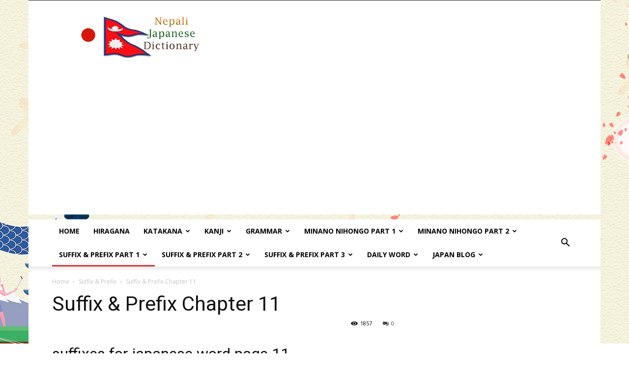

--- FILE ---
content_type: text/html; charset=UTF-8
request_url: http://nepalijapanese.com/suffix-prefix/suffix-prefix-chapter-11/
body_size: 26207
content:
<!doctype html >
<!--[if IE 8]>    <html class="ie8" lang="en"> <![endif]-->
<!--[if IE 9]>    <html class="ie9" lang="en"> <![endif]-->
<!--[if gt IE 8]><!--> <html dir="ltr" lang="en"
	prefix="og: https://ogp.me/ns#" > <!--<![endif]-->
<head>
    
    <meta charset="UTF-8" />
    <meta name="viewport" content="width=device-width, initial-scale=1.0">
	<meta name="google-site-verification" content="dMkT0Ra1oLrIOcxV6RR3loSEJVHj5sgDTTyptJ-AXts" />
    <link rel="pingback" href="http://nepalijapanese.com/xmlrpc.php" />
    
		<!-- All in One SEO 4.2.3.1 -->
		<title>Suffix &amp; Prefix Chapter 11 - Nepali Japanese Dictionary</title>
		<meta name="description" content="suffixes for japanese word page 11 जापानी शब्द को लागि चाहिने प्रत्यय Japanese English Nepali 諸～ [しょ～] several, various धेरै, विभिन्न 諸言語 [しょげんご] languages भाषा 言語 [げんご] language भाषा 諸活動 [しょかつど] activities गतिविधिहरु 活動 [かつどう] activity गतिविधि 諸機能 [しょきのう] functions कार्यहरु 機能 [きのう] function समारोह 諸理由 [しょりゆう] reasons कारण 理由 [りゆう] reason कारण 諸問題 [しょもんだい]" />
		<meta name="robots" content="max-image-preview:large" />
		<link rel="canonical" href="http://nepalijapanese.com/suffix-prefix/suffix-prefix-chapter-11/" />
		<meta name="generator" content="All in One SEO (AIOSEO) 4.2.3.1 " />
		<meta property="og:locale" content="en_US" />
		<meta property="og:site_name" content="Nepali Japanese Dictionary - Nepali Japanese Dictionary" />
		<meta property="og:type" content="article" />
		<meta property="og:title" content="Suffix &amp; Prefix Chapter 11 - Nepali Japanese Dictionary" />
		<meta property="og:description" content="suffixes for japanese word page 11 जापानी शब्द को लागि चाहिने प्रत्यय Japanese English Nepali 諸～ [しょ～] several, various धेरै, विभिन्न 諸言語 [しょげんご] languages भाषा 言語 [げんご] language भाषा 諸活動 [しょかつど] activities गतिविधिहरु 活動 [かつどう] activity गतिविधि 諸機能 [しょきのう] functions कार्यहरु 機能 [きのう] function समारोह 諸理由 [しょりゆう] reasons कारण 理由 [りゆう] reason कारण 諸問題 [しょもんだい]" />
		<meta property="og:url" content="http://nepalijapanese.com/suffix-prefix/suffix-prefix-chapter-11/" />
		<meta property="article:published_time" content="2020-01-27T09:44:32+00:00" />
		<meta property="article:modified_time" content="2020-01-27T09:44:34+00:00" />
		<meta property="article:publisher" content="https://www.facebook.com/nepalijapanese" />
		<meta name="twitter:card" content="summary" />
		<meta name="twitter:title" content="Suffix &amp; Prefix Chapter 11 - Nepali Japanese Dictionary" />
		<meta name="twitter:description" content="suffixes for japanese word page 11 जापानी शब्द को लागि चाहिने प्रत्यय Japanese English Nepali 諸～ [しょ～] several, various धेरै, विभिन्न 諸言語 [しょげんご] languages भाषा 言語 [げんご] language भाषा 諸活動 [しょかつど] activities गतिविधिहरु 活動 [かつどう] activity गतिविधि 諸機能 [しょきのう] functions कार्यहरु 機能 [きのう] function समारोह 諸理由 [しょりゆう] reasons कारण 理由 [りゆう] reason कारण 諸問題 [しょもんだい]" />
		<script type="application/ld+json" class="aioseo-schema">
			{"@context":"https:\/\/schema.org","@graph":[{"@type":"WebSite","@id":"http:\/\/nepalijapanese.com\/#website","url":"http:\/\/nepalijapanese.com\/","name":"Nepali Japanese Dictionary","description":"Nepali Japanese Dictionary","inLanguage":"en","publisher":{"@id":"http:\/\/nepalijapanese.com\/#organization"}},{"@type":"Organization","@id":"http:\/\/nepalijapanese.com\/#organization","name":"Nepali Japanese Dictionary","url":"http:\/\/nepalijapanese.com\/","logo":{"@type":"ImageObject","@id":"http:\/\/nepalijapanese.com\/#organizationLogo","url":"http:\/\/nepalijapanese.com\/wp-content\/uploads\/2020\/01\/logo.jpg","width":413,"height":317},"image":{"@id":"http:\/\/nepalijapanese.com\/#organizationLogo"},"sameAs":["https:\/\/www.facebook.com\/nepalijapanese"]},{"@type":"BreadcrumbList","@id":"http:\/\/nepalijapanese.com\/suffix-prefix\/suffix-prefix-chapter-11\/#breadcrumblist","itemListElement":[{"@type":"ListItem","@id":"http:\/\/nepalijapanese.com\/#listItem","position":1,"item":{"@type":"WebPage","@id":"http:\/\/nepalijapanese.com\/","name":"Home","description":"Nepali Japanese Dictionary","url":"http:\/\/nepalijapanese.com\/"},"nextItem":"http:\/\/nepalijapanese.com\/suffix-prefix\/#listItem"},{"@type":"ListItem","@id":"http:\/\/nepalijapanese.com\/suffix-prefix\/#listItem","position":2,"item":{"@type":"WebPage","@id":"http:\/\/nepalijapanese.com\/suffix-prefix\/","name":"Suffix &amp; Prefix","description":"suffixes for japanese word page 11 \u091c\u093e\u092a\u093e\u0928\u0940 \u0936\u092c\u094d\u0926 \u0915\u094b \u0932\u093e\u0917\u093f \u091a\u093e\u0939\u093f\u0928\u0947 \u092a\u094d\u0930\u0924\u094d\u092f\u092f Japanese English Nepali \u8af8\uff5e [\u3057\u3087\uff5e] several, various \u0927\u0947\u0930\u0948, \u0935\u093f\u092d\u093f\u0928\u094d\u0928 \u8af8\u8a00\u8a9e [\u3057\u3087\u3052\u3093\u3054] languages \u092d\u093e\u0937\u093e \u8a00\u8a9e [\u3052\u3093\u3054] language \u092d\u093e\u0937\u093e \u8af8\u6d3b\u52d5 [\u3057\u3087\u304b\u3064\u3069] activities \u0917\u0924\u093f\u0935\u093f\u0927\u093f\u0939\u0930\u0941 \u6d3b\u52d5 [\u304b\u3064\u3069\u3046] activity \u0917\u0924\u093f\u0935\u093f\u0927\u093f \u8af8\u6a5f\u80fd [\u3057\u3087\u304d\u306e\u3046] functions \u0915\u093e\u0930\u094d\u092f\u0939\u0930\u0941 \u6a5f\u80fd [\u304d\u306e\u3046] function \u0938\u092e\u093e\u0930\u094b\u0939 \u8af8\u7406\u7531 [\u3057\u3087\u308a\u3086\u3046] reasons \u0915\u093e\u0930\u0923 \u7406\u7531 [\u308a\u3086\u3046] reason \u0915\u093e\u0930\u0923 \u8af8\u554f\u984c [\u3057\u3087\u3082\u3093\u3060\u3044]","url":"http:\/\/nepalijapanese.com\/suffix-prefix\/"},"nextItem":"http:\/\/nepalijapanese.com\/suffix-prefix\/suffix-prefix-chapter-11\/#listItem","previousItem":"http:\/\/nepalijapanese.com\/#listItem"},{"@type":"ListItem","@id":"http:\/\/nepalijapanese.com\/suffix-prefix\/suffix-prefix-chapter-11\/#listItem","position":3,"item":{"@type":"WebPage","@id":"http:\/\/nepalijapanese.com\/suffix-prefix\/suffix-prefix-chapter-11\/","name":"Suffix & Prefix Chapter 11","description":"suffixes for japanese word page 11 \u091c\u093e\u092a\u093e\u0928\u0940 \u0936\u092c\u094d\u0926 \u0915\u094b \u0932\u093e\u0917\u093f \u091a\u093e\u0939\u093f\u0928\u0947 \u092a\u094d\u0930\u0924\u094d\u092f\u092f Japanese English Nepali \u8af8\uff5e [\u3057\u3087\uff5e] several, various \u0927\u0947\u0930\u0948, \u0935\u093f\u092d\u093f\u0928\u094d\u0928 \u8af8\u8a00\u8a9e [\u3057\u3087\u3052\u3093\u3054] languages \u092d\u093e\u0937\u093e \u8a00\u8a9e [\u3052\u3093\u3054] language \u092d\u093e\u0937\u093e \u8af8\u6d3b\u52d5 [\u3057\u3087\u304b\u3064\u3069] activities \u0917\u0924\u093f\u0935\u093f\u0927\u093f\u0939\u0930\u0941 \u6d3b\u52d5 [\u304b\u3064\u3069\u3046] activity \u0917\u0924\u093f\u0935\u093f\u0927\u093f \u8af8\u6a5f\u80fd [\u3057\u3087\u304d\u306e\u3046] functions \u0915\u093e\u0930\u094d\u092f\u0939\u0930\u0941 \u6a5f\u80fd [\u304d\u306e\u3046] function \u0938\u092e\u093e\u0930\u094b\u0939 \u8af8\u7406\u7531 [\u3057\u3087\u308a\u3086\u3046] reasons \u0915\u093e\u0930\u0923 \u7406\u7531 [\u308a\u3086\u3046] reason \u0915\u093e\u0930\u0923 \u8af8\u554f\u984c [\u3057\u3087\u3082\u3093\u3060\u3044]","url":"http:\/\/nepalijapanese.com\/suffix-prefix\/suffix-prefix-chapter-11\/"},"previousItem":"http:\/\/nepalijapanese.com\/suffix-prefix\/#listItem"}]},{"@type":"Person","@id":"http:\/\/nepalijapanese.com\/author\/admin\/#author","url":"http:\/\/nepalijapanese.com\/author\/admin\/","name":"admin","image":{"@type":"ImageObject","@id":"http:\/\/nepalijapanese.com\/suffix-prefix\/suffix-prefix-chapter-11\/#authorImage","url":"http:\/\/2.gravatar.com\/avatar\/892c8543bcceaa1b34cd4be0bdd526bf?s=96&d=mm&r=g","width":96,"height":96,"caption":"admin"}},{"@type":"WebPage","@id":"http:\/\/nepalijapanese.com\/suffix-prefix\/suffix-prefix-chapter-11\/#webpage","url":"http:\/\/nepalijapanese.com\/suffix-prefix\/suffix-prefix-chapter-11\/","name":"Suffix & Prefix Chapter 11 - Nepali Japanese Dictionary","description":"suffixes for japanese word page 11 \u091c\u093e\u092a\u093e\u0928\u0940 \u0936\u092c\u094d\u0926 \u0915\u094b \u0932\u093e\u0917\u093f \u091a\u093e\u0939\u093f\u0928\u0947 \u092a\u094d\u0930\u0924\u094d\u092f\u092f Japanese English Nepali \u8af8\uff5e [\u3057\u3087\uff5e] several, various \u0927\u0947\u0930\u0948, \u0935\u093f\u092d\u093f\u0928\u094d\u0928 \u8af8\u8a00\u8a9e [\u3057\u3087\u3052\u3093\u3054] languages \u092d\u093e\u0937\u093e \u8a00\u8a9e [\u3052\u3093\u3054] language \u092d\u093e\u0937\u093e \u8af8\u6d3b\u52d5 [\u3057\u3087\u304b\u3064\u3069] activities \u0917\u0924\u093f\u0935\u093f\u0927\u093f\u0939\u0930\u0941 \u6d3b\u52d5 [\u304b\u3064\u3069\u3046] activity \u0917\u0924\u093f\u0935\u093f\u0927\u093f \u8af8\u6a5f\u80fd [\u3057\u3087\u304d\u306e\u3046] functions \u0915\u093e\u0930\u094d\u092f\u0939\u0930\u0941 \u6a5f\u80fd [\u304d\u306e\u3046] function \u0938\u092e\u093e\u0930\u094b\u0939 \u8af8\u7406\u7531 [\u3057\u3087\u308a\u3086\u3046] reasons \u0915\u093e\u0930\u0923 \u7406\u7531 [\u308a\u3086\u3046] reason \u0915\u093e\u0930\u0923 \u8af8\u554f\u984c [\u3057\u3087\u3082\u3093\u3060\u3044]","inLanguage":"en","isPartOf":{"@id":"http:\/\/nepalijapanese.com\/#website"},"breadcrumb":{"@id":"http:\/\/nepalijapanese.com\/suffix-prefix\/suffix-prefix-chapter-11\/#breadcrumblist"},"author":"http:\/\/nepalijapanese.com\/author\/admin\/#author","creator":"http:\/\/nepalijapanese.com\/author\/admin\/#author","datePublished":"2020-01-27T09:44:32+00:00","dateModified":"2020-01-27T09:44:34+00:00"},{"@type":"BlogPosting","@id":"http:\/\/nepalijapanese.com\/suffix-prefix\/suffix-prefix-chapter-11\/#blogposting","name":"Suffix & Prefix Chapter 11 - Nepali Japanese Dictionary","description":"suffixes for japanese word page 11 \u091c\u093e\u092a\u093e\u0928\u0940 \u0936\u092c\u094d\u0926 \u0915\u094b \u0932\u093e\u0917\u093f \u091a\u093e\u0939\u093f\u0928\u0947 \u092a\u094d\u0930\u0924\u094d\u092f\u092f Japanese English Nepali \u8af8\uff5e [\u3057\u3087\uff5e] several, various \u0927\u0947\u0930\u0948, \u0935\u093f\u092d\u093f\u0928\u094d\u0928 \u8af8\u8a00\u8a9e [\u3057\u3087\u3052\u3093\u3054] languages \u092d\u093e\u0937\u093e \u8a00\u8a9e [\u3052\u3093\u3054] language \u092d\u093e\u0937\u093e \u8af8\u6d3b\u52d5 [\u3057\u3087\u304b\u3064\u3069] activities \u0917\u0924\u093f\u0935\u093f\u0927\u093f\u0939\u0930\u0941 \u6d3b\u52d5 [\u304b\u3064\u3069\u3046] activity \u0917\u0924\u093f\u0935\u093f\u0927\u093f \u8af8\u6a5f\u80fd [\u3057\u3087\u304d\u306e\u3046] functions \u0915\u093e\u0930\u094d\u092f\u0939\u0930\u0941 \u6a5f\u80fd [\u304d\u306e\u3046] function \u0938\u092e\u093e\u0930\u094b\u0939 \u8af8\u7406\u7531 [\u3057\u3087\u308a\u3086\u3046] reasons \u0915\u093e\u0930\u0923 \u7406\u7531 [\u308a\u3086\u3046] reason \u0915\u093e\u0930\u0923 \u8af8\u554f\u984c [\u3057\u3087\u3082\u3093\u3060\u3044]","inLanguage":"en","headline":"Suffix & Prefix Chapter 11","author":{"@id":"http:\/\/nepalijapanese.com\/author\/admin\/#author"},"publisher":{"@id":"http:\/\/nepalijapanese.com\/#organization"},"datePublished":"2020-01-27T09:44:32+00:00","dateModified":"2020-01-27T09:44:34+00:00","articleSection":"Suffix &amp; Prefix","mainEntityOfPage":{"@id":"http:\/\/nepalijapanese.com\/suffix-prefix\/suffix-prefix-chapter-11\/#webpage"},"isPartOf":{"@id":"http:\/\/nepalijapanese.com\/suffix-prefix\/suffix-prefix-chapter-11\/#webpage"},"image":{"@type":"ImageObject","@id":"http:\/\/nepalijapanese.com\/#articleImage","url":"http:\/\/nepalijapanese.com\/wp-content\/uploads\/2020\/01\/logo.jpg","width":413,"height":317}}]}
		</script>
		<!-- All in One SEO -->


		<!-- Meta Tag Manager -->
		<meta name="description" content="&quot;Nepalijapanese.com is an online dictionary of Nepalese and Japanese language. With the thousands of word in our database, we hope to provide you the most sophisticated online Nepalese and Japanese dictionary.With our web dictionary, we hope to be your first choice while learning Japanese language." />
		<meta property="og:title" content="nepalijapanese.com Is the favorite Online Dictionary  for Nepalese people" />
		<meta property="og:title" content="Nepali Japanese Online dictionary" />
		<meta property="og:image" content="http://nepalijapanese.com/wp-content/uploads/2020/01/544-x-180.png" />
		<meta property="og:url" content="http://nepalijapanese.com/" />
		<meta name="robots" content="index, follow" />
		<meta property="og:site_name" content="http://nepalijapanese.com/" />
		<meta name="description" content="ネパール語翻訳" />
		<!-- / Meta Tag Manager -->
<link rel="icon" type="image/png" href="http://nepalijapanese.com/wp-content/uploads/2020/01/logo.jpg"><link rel="apple-touch-icon-precomposed" sizes="76x76" href="http://nepalijapanese.com/wp-content/uploads/2020/01/logo.jpg"/><link rel="apple-touch-icon-precomposed" sizes="120x120" href="http://nepalijapanese.com/wp-content/uploads/2020/01/logo.jpg"/><link rel="apple-touch-icon-precomposed" sizes="152x152" href="http://nepalijapanese.com/wp-content/uploads/2020/01/logo.jpg"/><link rel="apple-touch-icon-precomposed" sizes="114x114" href="http://nepalijapanese.com/wp-content/uploads/2020/01/logo.jpg"/><link rel="apple-touch-icon-precomposed" sizes="144x144" href="http://nepalijapanese.com/wp-content/uploads/2020/01/logo.jpg"/>
<!-- This site is optimized with the Yoast SEO plugin v12.9.1 - https://yoast.com/wordpress/plugins/seo/ -->
<meta name="description" content="suffixes for japanese word page 11  जापानी शब्द को लागि चाहिने प्रत्यय"/>
<meta name="robots" content="max-snippet:-1, max-image-preview:large, max-video-preview:-1"/>
<link rel="canonical" href="http://nepalijapanese.com/suffix-prefix/suffix-prefix-chapter-11/" />
<meta property="og:locale" content="en_US" />
<meta property="og:type" content="article" />
<meta property="og:title" content="Suffix &amp; Prefix Chapter 11 Nepali Japanese Dictionary -" />
<meta property="og:description" content="suffixes for japanese word page 11  जापानी शब्द को लागि चाहिने प्रत्यय" />
<meta property="og:url" content="http://nepalijapanese.com/suffix-prefix/suffix-prefix-chapter-11/" />
<meta property="og:site_name" content="Nepali Japanese Dictionary" />
<meta property="article:section" content="Suffix &amp; Prefix" />
<meta property="article:published_time" content="2020-01-27T09:44:32+00:00" />
<meta property="article:modified_time" content="2020-01-27T09:44:34+00:00" />
<meta property="og:updated_time" content="2020-01-27T09:44:34+00:00" />
<meta name="twitter:card" content="summary_large_image" />
<meta name="twitter:description" content="suffixes for japanese word page 11 जापानी शब्द को लागि चाहिने प्रत्यय" />
<meta name="twitter:title" content="Suffix &amp; Prefix Chapter 11 Nepali Japanese Dictionary -" />
<script type='application/ld+json' class='yoast-schema-graph yoast-schema-graph--main'>{"@context":"https://schema.org","@graph":[{"@type":"WebSite","@id":"http://nepalijapanese.com/#website","url":"http://nepalijapanese.com/","name":"Nepali Japanese Dictionary","description":"Nepali Japanese Dictionary","potentialAction":{"@type":"SearchAction","target":"http://nepalijapanese.com/?s={search_term_string}","query-input":"required name=search_term_string"}},{"@type":"WebPage","@id":"http://nepalijapanese.com/suffix-prefix/suffix-prefix-chapter-11/#webpage","url":"http://nepalijapanese.com/suffix-prefix/suffix-prefix-chapter-11/","inLanguage":"en","name":"Suffix &amp; Prefix Chapter 11 Nepali Japanese Dictionary -","isPartOf":{"@id":"http://nepalijapanese.com/#website"},"datePublished":"2020-01-27T09:44:32+00:00","dateModified":"2020-01-27T09:44:34+00:00","author":{"@id":"http://nepalijapanese.com/#/schema/person/3b0273e8ecce3d246bc19b05b72c6fac"},"description":"suffixes for japanese word page 11  \u091c\u093e\u092a\u093e\u0928\u0940 \u0936\u092c\u094d\u0926 \u0915\u094b \u0932\u093e\u0917\u093f \u091a\u093e\u0939\u093f\u0928\u0947 \u092a\u094d\u0930\u0924\u094d\u092f\u092f"},{"@type":["Person"],"@id":"http://nepalijapanese.com/#/schema/person/3b0273e8ecce3d246bc19b05b72c6fac","name":"admin","image":{"@type":"ImageObject","@id":"http://nepalijapanese.com/#authorlogo","url":"http://2.gravatar.com/avatar/892c8543bcceaa1b34cd4be0bdd526bf?s=96&d=mm&r=g","caption":"admin"},"sameAs":[]}]}</script>
<!-- / Yoast SEO plugin. -->

<link rel='dns-prefetch' href='//fonts.googleapis.com' />
<link rel='dns-prefetch' href='//s.w.org' />
<link rel="alternate" type="application/rss+xml" title="Nepali Japanese Dictionary &raquo; Feed" href="http://nepalijapanese.com/feed/" />
<link rel="alternate" type="application/rss+xml" title="Nepali Japanese Dictionary &raquo; Comments Feed" href="http://nepalijapanese.com/comments/feed/" />
<link rel="alternate" type="application/rss+xml" title="Nepali Japanese Dictionary &raquo; Suffix &#038; Prefix Chapter 11 Comments Feed" href="http://nepalijapanese.com/suffix-prefix/suffix-prefix-chapter-11/feed/" />
		<!-- This site uses the Google Analytics by MonsterInsights plugin v8.7.0 - Using Analytics tracking - https://www.monsterinsights.com/ -->
		<!-- Note: MonsterInsights is not currently configured on this site. The site owner needs to authenticate with Google Analytics in the MonsterInsights settings panel. -->
					<!-- No UA code set -->
				<!-- / Google Analytics by MonsterInsights -->
		<script type="text/javascript">
window._wpemojiSettings = {"baseUrl":"https:\/\/s.w.org\/images\/core\/emoji\/14.0.0\/72x72\/","ext":".png","svgUrl":"https:\/\/s.w.org\/images\/core\/emoji\/14.0.0\/svg\/","svgExt":".svg","source":{"concatemoji":"http:\/\/nepalijapanese.com\/wp-includes\/js\/wp-emoji-release.min.js?ver=6.0.11"}};
/*! This file is auto-generated */
!function(e,a,t){var n,r,o,i=a.createElement("canvas"),p=i.getContext&&i.getContext("2d");function s(e,t){var a=String.fromCharCode,e=(p.clearRect(0,0,i.width,i.height),p.fillText(a.apply(this,e),0,0),i.toDataURL());return p.clearRect(0,0,i.width,i.height),p.fillText(a.apply(this,t),0,0),e===i.toDataURL()}function c(e){var t=a.createElement("script");t.src=e,t.defer=t.type="text/javascript",a.getElementsByTagName("head")[0].appendChild(t)}for(o=Array("flag","emoji"),t.supports={everything:!0,everythingExceptFlag:!0},r=0;r<o.length;r++)t.supports[o[r]]=function(e){if(!p||!p.fillText)return!1;switch(p.textBaseline="top",p.font="600 32px Arial",e){case"flag":return s([127987,65039,8205,9895,65039],[127987,65039,8203,9895,65039])?!1:!s([55356,56826,55356,56819],[55356,56826,8203,55356,56819])&&!s([55356,57332,56128,56423,56128,56418,56128,56421,56128,56430,56128,56423,56128,56447],[55356,57332,8203,56128,56423,8203,56128,56418,8203,56128,56421,8203,56128,56430,8203,56128,56423,8203,56128,56447]);case"emoji":return!s([129777,127995,8205,129778,127999],[129777,127995,8203,129778,127999])}return!1}(o[r]),t.supports.everything=t.supports.everything&&t.supports[o[r]],"flag"!==o[r]&&(t.supports.everythingExceptFlag=t.supports.everythingExceptFlag&&t.supports[o[r]]);t.supports.everythingExceptFlag=t.supports.everythingExceptFlag&&!t.supports.flag,t.DOMReady=!1,t.readyCallback=function(){t.DOMReady=!0},t.supports.everything||(n=function(){t.readyCallback()},a.addEventListener?(a.addEventListener("DOMContentLoaded",n,!1),e.addEventListener("load",n,!1)):(e.attachEvent("onload",n),a.attachEvent("onreadystatechange",function(){"complete"===a.readyState&&t.readyCallback()})),(e=t.source||{}).concatemoji?c(e.concatemoji):e.wpemoji&&e.twemoji&&(c(e.twemoji),c(e.wpemoji)))}(window,document,window._wpemojiSettings);
</script>
<style type="text/css">
img.wp-smiley,
img.emoji {
	display: inline !important;
	border: none !important;
	box-shadow: none !important;
	height: 1em !important;
	width: 1em !important;
	margin: 0 0.07em !important;
	vertical-align: -0.1em !important;
	background: none !important;
	padding: 0 !important;
}
</style>
	<link rel='stylesheet' id='wp-block-library-css'  href='http://nepalijapanese.com/wp-includes/css/dist/block-library/style.min.css?ver=6.0.11' type='text/css' media='all' />
<style id='global-styles-inline-css' type='text/css'>
body{--wp--preset--color--black: #000000;--wp--preset--color--cyan-bluish-gray: #abb8c3;--wp--preset--color--white: #ffffff;--wp--preset--color--pale-pink: #f78da7;--wp--preset--color--vivid-red: #cf2e2e;--wp--preset--color--luminous-vivid-orange: #ff6900;--wp--preset--color--luminous-vivid-amber: #fcb900;--wp--preset--color--light-green-cyan: #7bdcb5;--wp--preset--color--vivid-green-cyan: #00d084;--wp--preset--color--pale-cyan-blue: #8ed1fc;--wp--preset--color--vivid-cyan-blue: #0693e3;--wp--preset--color--vivid-purple: #9b51e0;--wp--preset--gradient--vivid-cyan-blue-to-vivid-purple: linear-gradient(135deg,rgba(6,147,227,1) 0%,rgb(155,81,224) 100%);--wp--preset--gradient--light-green-cyan-to-vivid-green-cyan: linear-gradient(135deg,rgb(122,220,180) 0%,rgb(0,208,130) 100%);--wp--preset--gradient--luminous-vivid-amber-to-luminous-vivid-orange: linear-gradient(135deg,rgba(252,185,0,1) 0%,rgba(255,105,0,1) 100%);--wp--preset--gradient--luminous-vivid-orange-to-vivid-red: linear-gradient(135deg,rgba(255,105,0,1) 0%,rgb(207,46,46) 100%);--wp--preset--gradient--very-light-gray-to-cyan-bluish-gray: linear-gradient(135deg,rgb(238,238,238) 0%,rgb(169,184,195) 100%);--wp--preset--gradient--cool-to-warm-spectrum: linear-gradient(135deg,rgb(74,234,220) 0%,rgb(151,120,209) 20%,rgb(207,42,186) 40%,rgb(238,44,130) 60%,rgb(251,105,98) 80%,rgb(254,248,76) 100%);--wp--preset--gradient--blush-light-purple: linear-gradient(135deg,rgb(255,206,236) 0%,rgb(152,150,240) 100%);--wp--preset--gradient--blush-bordeaux: linear-gradient(135deg,rgb(254,205,165) 0%,rgb(254,45,45) 50%,rgb(107,0,62) 100%);--wp--preset--gradient--luminous-dusk: linear-gradient(135deg,rgb(255,203,112) 0%,rgb(199,81,192) 50%,rgb(65,88,208) 100%);--wp--preset--gradient--pale-ocean: linear-gradient(135deg,rgb(255,245,203) 0%,rgb(182,227,212) 50%,rgb(51,167,181) 100%);--wp--preset--gradient--electric-grass: linear-gradient(135deg,rgb(202,248,128) 0%,rgb(113,206,126) 100%);--wp--preset--gradient--midnight: linear-gradient(135deg,rgb(2,3,129) 0%,rgb(40,116,252) 100%);--wp--preset--duotone--dark-grayscale: url('#wp-duotone-dark-grayscale');--wp--preset--duotone--grayscale: url('#wp-duotone-grayscale');--wp--preset--duotone--purple-yellow: url('#wp-duotone-purple-yellow');--wp--preset--duotone--blue-red: url('#wp-duotone-blue-red');--wp--preset--duotone--midnight: url('#wp-duotone-midnight');--wp--preset--duotone--magenta-yellow: url('#wp-duotone-magenta-yellow');--wp--preset--duotone--purple-green: url('#wp-duotone-purple-green');--wp--preset--duotone--blue-orange: url('#wp-duotone-blue-orange');--wp--preset--font-size--small: 13px;--wp--preset--font-size--medium: 20px;--wp--preset--font-size--large: 36px;--wp--preset--font-size--x-large: 42px;}.has-black-color{color: var(--wp--preset--color--black) !important;}.has-cyan-bluish-gray-color{color: var(--wp--preset--color--cyan-bluish-gray) !important;}.has-white-color{color: var(--wp--preset--color--white) !important;}.has-pale-pink-color{color: var(--wp--preset--color--pale-pink) !important;}.has-vivid-red-color{color: var(--wp--preset--color--vivid-red) !important;}.has-luminous-vivid-orange-color{color: var(--wp--preset--color--luminous-vivid-orange) !important;}.has-luminous-vivid-amber-color{color: var(--wp--preset--color--luminous-vivid-amber) !important;}.has-light-green-cyan-color{color: var(--wp--preset--color--light-green-cyan) !important;}.has-vivid-green-cyan-color{color: var(--wp--preset--color--vivid-green-cyan) !important;}.has-pale-cyan-blue-color{color: var(--wp--preset--color--pale-cyan-blue) !important;}.has-vivid-cyan-blue-color{color: var(--wp--preset--color--vivid-cyan-blue) !important;}.has-vivid-purple-color{color: var(--wp--preset--color--vivid-purple) !important;}.has-black-background-color{background-color: var(--wp--preset--color--black) !important;}.has-cyan-bluish-gray-background-color{background-color: var(--wp--preset--color--cyan-bluish-gray) !important;}.has-white-background-color{background-color: var(--wp--preset--color--white) !important;}.has-pale-pink-background-color{background-color: var(--wp--preset--color--pale-pink) !important;}.has-vivid-red-background-color{background-color: var(--wp--preset--color--vivid-red) !important;}.has-luminous-vivid-orange-background-color{background-color: var(--wp--preset--color--luminous-vivid-orange) !important;}.has-luminous-vivid-amber-background-color{background-color: var(--wp--preset--color--luminous-vivid-amber) !important;}.has-light-green-cyan-background-color{background-color: var(--wp--preset--color--light-green-cyan) !important;}.has-vivid-green-cyan-background-color{background-color: var(--wp--preset--color--vivid-green-cyan) !important;}.has-pale-cyan-blue-background-color{background-color: var(--wp--preset--color--pale-cyan-blue) !important;}.has-vivid-cyan-blue-background-color{background-color: var(--wp--preset--color--vivid-cyan-blue) !important;}.has-vivid-purple-background-color{background-color: var(--wp--preset--color--vivid-purple) !important;}.has-black-border-color{border-color: var(--wp--preset--color--black) !important;}.has-cyan-bluish-gray-border-color{border-color: var(--wp--preset--color--cyan-bluish-gray) !important;}.has-white-border-color{border-color: var(--wp--preset--color--white) !important;}.has-pale-pink-border-color{border-color: var(--wp--preset--color--pale-pink) !important;}.has-vivid-red-border-color{border-color: var(--wp--preset--color--vivid-red) !important;}.has-luminous-vivid-orange-border-color{border-color: var(--wp--preset--color--luminous-vivid-orange) !important;}.has-luminous-vivid-amber-border-color{border-color: var(--wp--preset--color--luminous-vivid-amber) !important;}.has-light-green-cyan-border-color{border-color: var(--wp--preset--color--light-green-cyan) !important;}.has-vivid-green-cyan-border-color{border-color: var(--wp--preset--color--vivid-green-cyan) !important;}.has-pale-cyan-blue-border-color{border-color: var(--wp--preset--color--pale-cyan-blue) !important;}.has-vivid-cyan-blue-border-color{border-color: var(--wp--preset--color--vivid-cyan-blue) !important;}.has-vivid-purple-border-color{border-color: var(--wp--preset--color--vivid-purple) !important;}.has-vivid-cyan-blue-to-vivid-purple-gradient-background{background: var(--wp--preset--gradient--vivid-cyan-blue-to-vivid-purple) !important;}.has-light-green-cyan-to-vivid-green-cyan-gradient-background{background: var(--wp--preset--gradient--light-green-cyan-to-vivid-green-cyan) !important;}.has-luminous-vivid-amber-to-luminous-vivid-orange-gradient-background{background: var(--wp--preset--gradient--luminous-vivid-amber-to-luminous-vivid-orange) !important;}.has-luminous-vivid-orange-to-vivid-red-gradient-background{background: var(--wp--preset--gradient--luminous-vivid-orange-to-vivid-red) !important;}.has-very-light-gray-to-cyan-bluish-gray-gradient-background{background: var(--wp--preset--gradient--very-light-gray-to-cyan-bluish-gray) !important;}.has-cool-to-warm-spectrum-gradient-background{background: var(--wp--preset--gradient--cool-to-warm-spectrum) !important;}.has-blush-light-purple-gradient-background{background: var(--wp--preset--gradient--blush-light-purple) !important;}.has-blush-bordeaux-gradient-background{background: var(--wp--preset--gradient--blush-bordeaux) !important;}.has-luminous-dusk-gradient-background{background: var(--wp--preset--gradient--luminous-dusk) !important;}.has-pale-ocean-gradient-background{background: var(--wp--preset--gradient--pale-ocean) !important;}.has-electric-grass-gradient-background{background: var(--wp--preset--gradient--electric-grass) !important;}.has-midnight-gradient-background{background: var(--wp--preset--gradient--midnight) !important;}.has-small-font-size{font-size: var(--wp--preset--font-size--small) !important;}.has-medium-font-size{font-size: var(--wp--preset--font-size--medium) !important;}.has-large-font-size{font-size: var(--wp--preset--font-size--large) !important;}.has-x-large-font-size{font-size: var(--wp--preset--font-size--x-large) !important;}
</style>
<link rel='stylesheet' id='td_live_css_frontend-css'  href='http://nepalijapanese.com/wp-content/plugins/td-composer/css-live/assets/css/td_live_css_frontend.css?ver=6.0.11' type='text/css' media='all' />
<link rel='stylesheet' id='google-fonts-style-css'  href='http://fonts.googleapis.com/css?family=Open+Sans%3A300italic%2C400%2C400italic%2C600%2C600italic%2C700%7CRoboto%3A300%2C400%2C400italic%2C500%2C500italic%2C700%2C900&#038;ver=8.0' type='text/css' media='all' />
<link rel='stylesheet' id='td-theme-css'  href='http://nepalijapanese.com/wp-content/themes/Newspaper%20v8.0%20-%20Wordpress%20News%20Theme/Newspaper/style.css?ver=8.0' type='text/css' media='all' />
<script type='text/javascript' id='jquery-core-js-extra'>
/* <![CDATA[ */
var SDT_DATA = {"ajaxurl":"http:\/\/nepalijapanese.com\/wp-admin\/admin-ajax.php","siteUrl":"http:\/\/nepalijapanese.com\/","pluginsUrl":"http:\/\/nepalijapanese.com\/wp-content\/plugins","isAdmin":""};
/* ]]> */
</script>
<script type='text/javascript' src='http://nepalijapanese.com/wp-includes/js/jquery/jquery.min.js?ver=3.6.0' id='jquery-core-js'></script>
<script type='text/javascript' src='http://nepalijapanese.com/wp-includes/js/jquery/jquery-migrate.min.js?ver=3.3.2' id='jquery-migrate-js'></script>
<link rel="https://api.w.org/" href="http://nepalijapanese.com/wp-json/" /><link rel="alternate" type="application/json" href="http://nepalijapanese.com/wp-json/wp/v2/posts/199" /><link rel="EditURI" type="application/rsd+xml" title="RSD" href="http://nepalijapanese.com/xmlrpc.php?rsd" />
<link rel="wlwmanifest" type="application/wlwmanifest+xml" href="http://nepalijapanese.com/wp-includes/wlwmanifest.xml" /> 
<meta name="generator" content="WordPress 6.0.11" />
<link rel='shortlink' href='http://nepalijapanese.com/?p=199' />
<link rel="alternate" type="application/json+oembed" href="http://nepalijapanese.com/wp-json/oembed/1.0/embed?url=http%3A%2F%2Fnepalijapanese.com%2Fsuffix-prefix%2Fsuffix-prefix-chapter-11%2F" />
<link rel="alternate" type="text/xml+oembed" href="http://nepalijapanese.com/wp-json/oembed/1.0/embed?url=http%3A%2F%2Fnepalijapanese.com%2Fsuffix-prefix%2Fsuffix-prefix-chapter-11%2F&#038;format=xml" />
<style></style>	<style id="tdw-css-placeholder"></style>			<script>
				window.tdwGlobal = {"adminUrl":"http:\/\/nepalijapanese.com\/wp-admin\/","wpRestNonce":"97465f3f54","wpRestUrl":"http:\/\/nepalijapanese.com\/wp-json\/","permalinkStructure":"\/%category%\/%postname%\/"};
			</script>
			<!--[if lt IE 9]><script src="http://html5shim.googlecode.com/svn/trunk/html5.js"></script><![endif]-->
    
<!-- JS generated by theme -->

<script>
    
    

	    var tdBlocksArray = []; //here we store all the items for the current page

	    //td_block class - each ajax block uses a object of this class for requests
	    function tdBlock() {
		    this.id = '';
		    this.block_type = 1; //block type id (1-234 etc)
		    this.atts = '';
		    this.td_column_number = '';
		    this.td_current_page = 1; //
		    this.post_count = 0; //from wp
		    this.found_posts = 0; //from wp
		    this.max_num_pages = 0; //from wp
		    this.td_filter_value = ''; //current live filter value
		    this.is_ajax_running = false;
		    this.td_user_action = ''; // load more or infinite loader (used by the animation)
		    this.header_color = '';
		    this.ajax_pagination_infinite_stop = ''; //show load more at page x
	    }


        // td_js_generator - mini detector
        (function(){
            var htmlTag = document.getElementsByTagName("html")[0];

            if ( navigator.userAgent.indexOf("MSIE 10.0") > -1 ) {
                htmlTag.className += ' ie10';
            }

            if ( !!navigator.userAgent.match(/Trident.*rv\:11\./) ) {
                htmlTag.className += ' ie11';
            }

            if ( /(iPad|iPhone|iPod)/g.test(navigator.userAgent) ) {
                htmlTag.className += ' td-md-is-ios';
            }

            var user_agent = navigator.userAgent.toLowerCase();
            if ( user_agent.indexOf("android") > -1 ) {
                htmlTag.className += ' td-md-is-android';
            }

            if ( -1 !== navigator.userAgent.indexOf('Mac OS X')  ) {
                htmlTag.className += ' td-md-is-os-x';
            }

            if ( /chrom(e|ium)/.test(navigator.userAgent.toLowerCase()) ) {
               htmlTag.className += ' td-md-is-chrome';
            }

            if ( -1 !== navigator.userAgent.indexOf('Firefox') ) {
                htmlTag.className += ' td-md-is-firefox';
            }

            if ( -1 !== navigator.userAgent.indexOf('Safari') && -1 === navigator.userAgent.indexOf('Chrome') ) {
                htmlTag.className += ' td-md-is-safari';
            }

            if( -1 !== navigator.userAgent.indexOf('IEMobile') ){
                htmlTag.className += ' td-md-is-iemobile';
            }

        })();




        var tdLocalCache = {};

        ( function () {
            "use strict";

            tdLocalCache = {
                data: {},
                remove: function (resource_id) {
                    delete tdLocalCache.data[resource_id];
                },
                exist: function (resource_id) {
                    return tdLocalCache.data.hasOwnProperty(resource_id) && tdLocalCache.data[resource_id] !== null;
                },
                get: function (resource_id) {
                    return tdLocalCache.data[resource_id];
                },
                set: function (resource_id, cachedData) {
                    tdLocalCache.remove(resource_id);
                    tdLocalCache.data[resource_id] = cachedData;
                }
            };
        })();

    
    
var td_viewport_interval_list=[{"limitBottom":767,"sidebarWidth":228},{"limitBottom":1018,"sidebarWidth":300},{"limitBottom":1140,"sidebarWidth":324}];
var td_animation_stack_effect="type0";
var tds_animation_stack=true;
var td_animation_stack_specific_selectors=".entry-thumb, img";
var td_animation_stack_general_selectors=".td-animation-stack img, .td-animation-stack .entry-thumb, .post img";
var td_ajax_url="http:\/\/nepalijapanese.com\/wp-admin\/admin-ajax.php?td_theme_name=Newspaper&v=8.0";
var td_get_template_directory_uri="http:\/\/nepalijapanese.com\/wp-content\/themes\/Newspaper%20v8.0%20-%20Wordpress%20News%20Theme\/Newspaper";
var tds_snap_menu="";
var tds_logo_on_sticky="";
var tds_header_style="";
var td_please_wait="Please wait...";
var td_email_user_pass_incorrect="User or password incorrect!";
var td_email_user_incorrect="Email or username incorrect!";
var td_email_incorrect="Email incorrect!";
var tds_more_articles_on_post_enable="";
var tds_more_articles_on_post_time_to_wait="";
var tds_more_articles_on_post_pages_distance_from_top=0;
var tds_theme_color_site_wide="#4db2ec";
var tds_smart_sidebar="";
var tdThemeName="Newspaper";
var td_magnific_popup_translation_tPrev="Previous (Left arrow key)";
var td_magnific_popup_translation_tNext="Next (Right arrow key)";
var td_magnific_popup_translation_tCounter="%curr% of %total%";
var td_magnific_popup_translation_ajax_tError="The content from %url% could not be loaded.";
var td_magnific_popup_translation_image_tError="The image #%curr% could not be loaded.";
var td_ad_background_click_link="";
var td_ad_background_click_target="";
</script>


<!-- Header style compiled by theme -->

<style>
    

body {
	background-image:url("http://nepalijapanese.com/wp-content/uploads/2020/01/nepali-japanese-background.jpg");
	background-repeat:no-repeat;
	background-position:center top;
	background-attachment:fixed;
}
.td-header-wrap .td-header-menu-wrap-full,
    .sf-menu > .current-menu-ancestor > a,
    .sf-menu > .current-category-ancestor > a,
    .td-header-menu-wrap.td-affix,
    .td-header-style-3 .td-header-main-menu,
    .td-header-style-3 .td-affix .td-header-main-menu,
    .td-header-style-4 .td-header-main-menu,
    .td-header-style-4 .td-affix .td-header-main-menu,
    .td-header-style-8 .td-header-menu-wrap.td-affix,
    .td-header-style-8 .td-header-top-menu-full {
		background-color: #ffffff;
    }


    .td-boxed-layout .td-header-style-3 .td-header-menu-wrap,
    .td-boxed-layout .td-header-style-4 .td-header-menu-wrap,
    .td-header-style-3 .td_stretch_content .td-header-menu-wrap,
    .td-header-style-4 .td_stretch_content .td-header-menu-wrap {
    	background-color: #ffffff !important;
    }


    @media (min-width: 1019px) {
        .td-header-style-1 .td-header-sp-recs,
        .td-header-style-1 .td-header-sp-logo {
            margin-bottom: 28px;
        }
    }

    @media (min-width: 768px) and (max-width: 1018px) {
        .td-header-style-1 .td-header-sp-recs,
        .td-header-style-1 .td-header-sp-logo {
            margin-bottom: 14px;
        }
    }

    .td-header-style-7 .td-header-top-menu {
        border-bottom: none;
    }


    
    .sf-menu > .current-menu-item > a:after,
    .sf-menu > .current-menu-ancestor > a:after,
    .sf-menu > .current-category-ancestor > a:after,
    .sf-menu > li:hover > a:after,
    .sf-menu > .sfHover > a:after,
    .td_block_mega_menu .td-next-prev-wrap a:hover,
    .td-mega-span .td-post-category:hover,
    .td-header-wrap .black-menu .sf-menu > li > a:hover,
    .td-header-wrap .black-menu .sf-menu > .current-menu-ancestor > a,
    .td-header-wrap .black-menu .sf-menu > .sfHover > a,
    .header-search-wrap .td-drop-down-search:after,
    .header-search-wrap .td-drop-down-search .btn:hover,
    .td-header-wrap .black-menu .sf-menu > .current-menu-item > a,
    .td-header-wrap .black-menu .sf-menu > .current-menu-ancestor > a,
    .td-header-wrap .black-menu .sf-menu > .current-category-ancestor > a {
        background-color: #dd3333;
    }


    .td_block_mega_menu .td-next-prev-wrap a:hover {
        border-color: #dd3333;
    }

    .header-search-wrap .td-drop-down-search:before {
        border-color: transparent transparent #dd3333 transparent;
    }

    .td_mega_menu_sub_cats .cur-sub-cat,
    .td_mod_mega_menu:hover .entry-title a,
    .td-theme-wrap .sf-menu ul .td-menu-item > a:hover,
    .td-theme-wrap .sf-menu ul .sfHover > a,
    .td-theme-wrap .sf-menu ul .current-menu-ancestor > a,
    .td-theme-wrap .sf-menu ul .current-category-ancestor > a,
    .td-theme-wrap .sf-menu ul .current-menu-item > a {
        color: #dd3333;
    }


    
    .td-theme-wrap .sf-menu .td-normal-menu .sub-menu .td-menu-item > a {
        color: #0a0a0a;
    }

    
    .td-theme-wrap .sf-menu .td-normal-menu .td-menu-item > a:hover,
    .td-theme-wrap .sf-menu .td-normal-menu .sfHover > a,
    .td-theme-wrap .sf-menu .td-normal-menu .current-menu-ancestor > a,
    .td-theme-wrap .sf-menu .td-normal-menu .current-category-ancestor > a,
    .td-theme-wrap .sf-menu .td-normal-menu .current-menu-item > a {
        background-color: rgba(221,51,51,0.61);
    }
</style>

<!-- Global site tag (gtag.js) - Google Analytics -->
<script async src="https://www.googletagmanager.com/gtag/js?id=UA-79983962-1"></script>
<script>
  window.dataLayer = window.dataLayer || [];
  function gtag(){dataLayer.push(arguments);}
  gtag('js', new Date());

  gtag('config', 'UA-79983962-1');
</script>
<script type="application/ld+json">
                        {
                            "@context": "http://schema.org",
                            "@type": "BreadcrumbList",
                            "itemListElement": [{
                            "@type": "ListItem",
                            "position": 1,
                                "item": {
                                "@type": "WebSite",
                                "@id": "http://nepalijapanese.com/",
                                "name": "Home"                                               
                            }
                        },{
                            "@type": "ListItem",
                            "position": 2,
                                "item": {
                                "@type": "WebPage",
                                "@id": "http://nepalijapanese.com/category/suffix-prefix/",
                                "name": "Suffix &amp; Prefix"
                            }
                        },{
                            "@type": "ListItem",
                            "position": 3,
                                "item": {
                                "@type": "WebPage",
                                "@id": "http://nepalijapanese.com/suffix-prefix/suffix-prefix-chapter-11/",
                                "name": "Suffix &#038; Prefix Chapter 11"                                
                            }
                        }    ]
                        }
                       </script><link rel="icon" href="http://nepalijapanese.com/wp-content/uploads/2020/01/cropped-logo-32x32.jpg" sizes="32x32" />
<link rel="icon" href="http://nepalijapanese.com/wp-content/uploads/2020/01/cropped-logo-192x192.jpg" sizes="192x192" />
<link rel="apple-touch-icon" href="http://nepalijapanese.com/wp-content/uploads/2020/01/cropped-logo-180x180.jpg" />
<meta name="msapplication-TileImage" content="http://nepalijapanese.com/wp-content/uploads/2020/01/cropped-logo-270x270.jpg" />
	<script data-ad-client="ca-pub-5027946739385968" async src="https://pagead2.googlesyndication.com/pagead/js/adsbygoogle.js"></script>
</head>
	<div id="fb-root"></div>
<script async defer crossorigin="anonymous" src="https://connect.facebook.net/en_US/sdk.js#xfbml=1&version=v5.0&appId=208669209635272&autoLogAppEvents=1"></script>

<body class="post-template-default single single-post postid-199 single-format-standard suffix-prefix-chapter-11 global-block-template-1 white-menu td-animation-stack-type0 td-boxed-layout" itemscope="itemscope" itemtype="http://schema.org/WebPage">

        <div class="td-scroll-up"><i class="td-icon-menu-up"></i></div>
    
    <div class="td-menu-background"></div>
<div id="td-mobile-nav">
    <div class="td-mobile-container">
        <!-- mobile menu top section -->
        <div class="td-menu-socials-wrap">
            <!-- socials -->
            <div class="td-menu-socials">
                            </div>
            <!-- close button -->
            <div class="td-mobile-close">
                <a href="#"><i class="td-icon-close-mobile"></i></a>
            </div>
        </div>

        <!-- login section -->
        
        <!-- menu section -->
        <div class="td-mobile-content">
            <div class="menu-menu-container"><ul id="menu-menu" class="td-mobile-main-menu"><li id="menu-item-410" class="menu-item menu-item-type-post_type menu-item-object-page menu-item-home menu-item-first menu-item-410"><a href="http://nepalijapanese.com/">Home</a></li>
<li id="menu-item-626" class="menu-item menu-item-type-post_type menu-item-object-post menu-item-626"><a href="http://nepalijapanese.com/slider/hiragana/">Hiragana</a></li>
<li id="menu-item-627" class="menu-item menu-item-type-post_type menu-item-object-post menu-item-has-children menu-item-627"><a href="http://nepalijapanese.com/slider/katakana/">Katakana<i class="td-icon-menu-right td-element-after"></i></a>
<ul class="sub-menu">
	<li id="menu-item-416" class="menu-item menu-item-type-post_type menu-item-object-post menu-item-416"><a href="http://nepalijapanese.com/katakana-words/katakana-words-chapter-1/">Katakana Words Chapter 1</a></li>
	<li id="menu-item-417" class="menu-item menu-item-type-post_type menu-item-object-post menu-item-417"><a href="http://nepalijapanese.com/katakana-words/katakana-words-chapter-2/">Katakana words Chapter 2</a></li>
	<li id="menu-item-418" class="menu-item menu-item-type-post_type menu-item-object-post menu-item-418"><a href="http://nepalijapanese.com/katakana-words/katakana-words-chapter-3/">Katakana words Chapter 3</a></li>
	<li id="menu-item-419" class="menu-item menu-item-type-post_type menu-item-object-post menu-item-419"><a href="http://nepalijapanese.com/katakana-words/katakana-words-chapter-4/">Katakana words Chapter 4</a></li>
	<li id="menu-item-420" class="menu-item menu-item-type-post_type menu-item-object-post menu-item-420"><a href="http://nepalijapanese.com/katakana-words/katakana-words-chapter-5/">Katakana words Chapter 5</a></li>
	<li id="menu-item-421" class="menu-item menu-item-type-post_type menu-item-object-post menu-item-421"><a href="http://nepalijapanese.com/katakana-words/katakana-words-chapter-6/">Katakana words Chapter 6</a></li>
	<li id="menu-item-422" class="menu-item menu-item-type-post_type menu-item-object-post menu-item-422"><a href="http://nepalijapanese.com/katakana-words/katakana-words-chapter-7/">Katakana words Chapter 7</a></li>
	<li id="menu-item-423" class="menu-item menu-item-type-post_type menu-item-object-post menu-item-423"><a href="http://nepalijapanese.com/katakana-words/katakana-words-chapter-8/">Katakana words Chapter 8</a></li>
</ul>
</li>
<li id="menu-item-628" class="menu-item menu-item-type-post_type menu-item-object-post menu-item-has-children menu-item-628"><a href="http://nepalijapanese.com/slider/kanji/">kanji<i class="td-icon-menu-right td-element-after"></i></a>
<ul class="sub-menu">
	<li id="menu-item-424" class="menu-item menu-item-type-post_type menu-item-object-post menu-item-424"><a href="http://nepalijapanese.com/kanji/kanji-words-chapter-1/">Kanji words Chapter 1</a></li>
	<li id="menu-item-425" class="menu-item menu-item-type-post_type menu-item-object-post menu-item-425"><a href="http://nepalijapanese.com/kanji/kanji-words-chapter-1-2/">Kanji words Chapter 2</a></li>
	<li id="menu-item-426" class="menu-item menu-item-type-post_type menu-item-object-post menu-item-426"><a href="http://nepalijapanese.com/kanji/kanji-words-chapter-3/">Kanji words Chapter 3</a></li>
	<li id="menu-item-427" class="menu-item menu-item-type-post_type menu-item-object-post menu-item-427"><a href="http://nepalijapanese.com/kanji/kanji-words-chapter-4/">Kanji words Chapter 4</a></li>
	<li id="menu-item-428" class="menu-item menu-item-type-post_type menu-item-object-post menu-item-428"><a href="http://nepalijapanese.com/kanji/kanji-words-chapter-5/">Kanji words Chapter 5</a></li>
	<li id="menu-item-429" class="menu-item menu-item-type-post_type menu-item-object-post menu-item-429"><a href="http://nepalijapanese.com/kanji/kanji-words-chapter-6/">Kanji words Chapter 6</a></li>
	<li id="menu-item-430" class="menu-item menu-item-type-post_type menu-item-object-post menu-item-430"><a href="http://nepalijapanese.com/kanji/kanji-words-chapter-7/">Kanji words Chapter 7</a></li>
	<li id="menu-item-431" class="menu-item menu-item-type-post_type menu-item-object-post menu-item-431"><a href="http://nepalijapanese.com/kanji/kanji-words-chapter-8/">Kanji words Chapter 8</a></li>
</ul>
</li>
<li id="menu-item-435" class="menu-item menu-item-type-post_type menu-item-object-page menu-item-has-children menu-item-435"><a href="http://nepalijapanese.com/grammar/">Grammar<i class="td-icon-menu-right td-element-after"></i></a>
<ul class="sub-menu">
	<li id="menu-item-439" class="menu-item menu-item-type-post_type menu-item-object-post menu-item-439"><a href="http://nepalijapanese.com/grammar/counting-%e0%a4%b0-counters/">Counting र counters</a></li>
	<li id="menu-item-436" class="menu-item menu-item-type-post_type menu-item-object-post menu-item-436"><a href="http://nepalijapanese.com/grammar/%e0%a4%97%e0%a4%a8%e0%a5%8d%e0%a4%a4%e0%a5%80-100-%e0%a4%a6%e0%a5%87%e0%a4%96%e0%a4%bf%e0%a4%95%e0%a4%be/">गन्ती १,०००  देखिका</a></li>
	<li id="menu-item-437" class="menu-item menu-item-type-post_type menu-item-object-post menu-item-437"><a href="http://nepalijapanese.com/grammar/%e0%a4%aa%e0%a5%8d%e0%a4%b0%e0%a4%b6%e0%a5%8d%e0%a4%a8-%e0%a4%b6%e0%a4%ac%e0%a5%8d%e0%a4%a6-%e0%a4%b0-%e0%a4%95%e0%a4%a3/">प्रश्न शब्द र कण</a></li>
	<li id="menu-item-438" class="menu-item menu-item-type-post_type menu-item-object-post menu-item-438"><a href="http://nepalijapanese.com/grammar/%e0%a4%b8%e0%a4%ae%e0%a4%af-%e0%a4%ac%e0%a4%a4%e0%a4%be%e0%a4%89%e0%a4%81%e0%a4%a6%e0%a4%be/">समय बताउँदा</a></li>
	<li id="menu-item-440" class="menu-item menu-item-type-post_type menu-item-object-post menu-item-440"><a href="http://nepalijapanese.com/grammar/%e0%a4%87%e0%a4%9a%e0%a5%8d%e0%a4%9b%e0%a4%be-%e0%a4%ac%e0%a5%8d%e0%a4%af%e0%a4%95%e0%a5%8d%e0%a4%a4-%e0%a4%97%e0%a4%b0%e0%a5%8d%e0%a4%a6%e0%a4%be/">इच्छा ब्यक्त गर्दा</a></li>
	<li id="menu-item-441" class="menu-item menu-item-type-post_type menu-item-object-post menu-item-441"><a href="http://nepalijapanese.com/grammar/%e0%a4%95%e0%a5%8d%e0%a4%b0%e0%a4%bf%e0%a4%af%e0%a4%be/">क्रिया</a></li>
	<li id="menu-item-442" class="menu-item menu-item-type-post_type menu-item-object-post menu-item-442"><a href="http://nepalijapanese.com/grammar/%e0%a4%a6%e0%a5%81%e0%a4%88-%e0%a4%b5%e0%a4%be%e0%a4%95%e0%a5%8d%e0%a4%af-%e0%a4%95%e0%a5%8b-%e0%a4%b8%e0%a4%82%e0%a4%af%e0%a5%8b%e0%a4%9c%e0%a4%a8/">「のに」वा 「ので」दुई वाक्य को संयोजन</a></li>
	<li id="menu-item-443" class="menu-item menu-item-type-post_type menu-item-object-post menu-item-443"><a href="http://nepalijapanese.com/grammar/%e0%a4%b5%e0%a4%bf%e0%a4%b6%e0%a5%87%e0%a4%b7%e0%a4%a3/">विशेषण</a></li>
	<li id="menu-item-444" class="menu-item menu-item-type-post_type menu-item-object-post menu-item-444"><a href="http://nepalijapanese.com/grammar/%e0%a4%a6%e0%a4%bf%e0%a4%b6%e0%a4%be/">दिशा</a></li>
	<li id="menu-item-445" class="menu-item menu-item-type-post_type menu-item-object-post menu-item-445"><a href="http://nepalijapanese.com/grammar/%e0%a4%b5%e0%a4%bf%e0%a4%ad%e0%a4%bf%e0%a4%a8%e0%a5%8d%e0%a4%a8-%e0%a4%ae%e0%a4%be%e0%a4%a4%e0%a5%8d%e0%a4%b0%e0%a4%be/">विभिन्न मात्रा</a></li>
	<li id="menu-item-446" class="menu-item menu-item-type-post_type menu-item-object-post menu-item-446"><a href="http://nepalijapanese.com/grammar/%e0%a4%ae%e0%a4%bf%e0%a4%a4%e0%a4%bf-%e0%a4%b0-%e0%a4%b8%e0%a4%ae%e0%a4%af/">मिति र समय</a></li>
	<li id="menu-item-447" class="menu-item menu-item-type-post_type menu-item-object-post menu-item-447"><a href="http://nepalijapanese.com/grammar/%e0%a4%b8%e0%a4%82%e0%a4%9c%e0%a5%8d%e0%a4%9e%e0%a4%be-%e0%a4%b0-%e0%a4%b5%e0%a4%bf%e0%a4%b6%e0%a5%87%e0%a4%b7%e0%a4%a3/">संज्ञा र विशेषण</a></li>
	<li id="menu-item-448" class="menu-item menu-item-type-post_type menu-item-object-post menu-item-448"><a href="http://nepalijapanese.com/grammar/numbers/">Numbers</a></li>
	<li id="menu-item-449" class="menu-item menu-item-type-post_type menu-item-object-post menu-item-449"><a href="http://nepalijapanese.com/grammar/%e3%80%8c%e6%96%b9%e3%80%8d-%e0%a4%b0-%e3%80%8c%e3%82%88%e3%82%8b%e3%80%8d-%e0%a4%aa%e0%a5%8d%e0%a4%b0%e0%a4%af%e0%a5%8b%e0%a4%97/">「方」 र 「よる」 प्रयोग</a></li>
	<li id="menu-item-450" class="menu-item menu-item-type-post_type menu-item-object-post menu-item-450"><a href="http://nepalijapanese.com/grammar/particles/">Particles</a></li>
	<li id="menu-item-451" class="menu-item menu-item-type-post_type menu-item-object-post menu-item-451"><a href="http://nepalijapanese.com/grammar/grammar/">Grammar</a></li>
</ul>
</li>
<li id="menu-item-456" class="menu-item menu-item-type-post_type menu-item-object-page menu-item-has-children menu-item-456"><a href="http://nepalijapanese.com/minano-nihongo-part-1/">Minano Nihongo Part 1<i class="td-icon-menu-right td-element-after"></i></a>
<ul class="sub-menu">
	<li id="menu-item-457" class="menu-item menu-item-type-post_type menu-item-object-post menu-item-457"><a href="http://nepalijapanese.com/minano-nihongo/minano-nihongo-chapter-1/">Minano Nihongo Chapter 1</a></li>
	<li id="menu-item-468" class="menu-item menu-item-type-post_type menu-item-object-post menu-item-468"><a href="http://nepalijapanese.com/minano-nihongo/minano-nihongo-chapter-2/">Minano Nihongo Chapter 2</a></li>
	<li id="menu-item-475" class="menu-item menu-item-type-post_type menu-item-object-post menu-item-475"><a href="http://nepalijapanese.com/minano-nihongo/minano-nihongo-chapter-3/">Minano Nihongo Chapter 3</a></li>
	<li id="menu-item-476" class="menu-item menu-item-type-post_type menu-item-object-post menu-item-476"><a href="http://nepalijapanese.com/minano-nihongo/minano-nihongo-chapter-4/">Minano Nihongo Chapter 4</a></li>
	<li id="menu-item-477" class="menu-item menu-item-type-post_type menu-item-object-post menu-item-477"><a href="http://nepalijapanese.com/minano-nihongo/minano-nihongo-chapter-5/">Minano Nihongo Chapter 5</a></li>
	<li id="menu-item-478" class="menu-item menu-item-type-post_type menu-item-object-post menu-item-478"><a href="http://nepalijapanese.com/minano-nihongo/minano-nihongo-chapter-6/">Minano Nihongo Chapter 6</a></li>
	<li id="menu-item-479" class="menu-item menu-item-type-post_type menu-item-object-post menu-item-479"><a href="http://nepalijapanese.com/minano-nihongo/minano-nihongo-chapter-7/">Minano Nihongo Chapter 7</a></li>
	<li id="menu-item-480" class="menu-item menu-item-type-post_type menu-item-object-post menu-item-480"><a href="http://nepalijapanese.com/minano-nihongo/minano-nihongo-chapter-8/">Minano Nihongo Chapter 8</a></li>
	<li id="menu-item-481" class="menu-item menu-item-type-post_type menu-item-object-post menu-item-481"><a href="http://nepalijapanese.com/minano-nihongo/minano-nihongo-chapter-9/">Minano Nihongo Chapter 9</a></li>
	<li id="menu-item-458" class="menu-item menu-item-type-post_type menu-item-object-post menu-item-458"><a href="http://nepalijapanese.com/minano-nihongo/minano-nihongo-chapter-10/">Minano Nihongo Chapter 10</a></li>
	<li id="menu-item-459" class="menu-item menu-item-type-post_type menu-item-object-post menu-item-459"><a href="http://nepalijapanese.com/minano-nihongo/minano-nihongo-chapter-11/">Minano Nihongo Chapter 11</a></li>
	<li id="menu-item-460" class="menu-item menu-item-type-post_type menu-item-object-post menu-item-460"><a href="http://nepalijapanese.com/minano-nihongo/minano-nihongo-chapter-12/">Minano Nihongo Chapter 12</a></li>
	<li id="menu-item-461" class="menu-item menu-item-type-post_type menu-item-object-post menu-item-461"><a href="http://nepalijapanese.com/minano-nihongo/minano-nihongo-chapter-13/">Minano Nihongo Chapter 13</a></li>
	<li id="menu-item-462" class="menu-item menu-item-type-post_type menu-item-object-post menu-item-462"><a href="http://nepalijapanese.com/minano-nihongo/minano-nihongo-chapter-14/">Minano Nihongo Chapter 14</a></li>
	<li id="menu-item-463" class="menu-item menu-item-type-post_type menu-item-object-post menu-item-463"><a href="http://nepalijapanese.com/minano-nihongo/minano-nihongo-chapter-15/">Minano Nihongo Chapter 15</a></li>
	<li id="menu-item-464" class="menu-item menu-item-type-post_type menu-item-object-post menu-item-464"><a href="http://nepalijapanese.com/minano-nihongo/minano-nihongo-chapter-16/">Minano Nihongo Chapter 16</a></li>
	<li id="menu-item-465" class="menu-item menu-item-type-post_type menu-item-object-post menu-item-465"><a href="http://nepalijapanese.com/minano-nihongo/minano-nihongo-chapter-17/">Minano Nihongo Chapter 17</a></li>
	<li id="menu-item-466" class="menu-item menu-item-type-post_type menu-item-object-post menu-item-466"><a href="http://nepalijapanese.com/minano-nihongo/minano-nihongo-chapter-18/">Minano Nihongo Chapter 18</a></li>
	<li id="menu-item-467" class="menu-item menu-item-type-post_type menu-item-object-post menu-item-467"><a href="http://nepalijapanese.com/minano-nihongo/minano-nihongo-chapter-19/">Minano Nihongo Chapter 19</a></li>
	<li id="menu-item-469" class="menu-item menu-item-type-post_type menu-item-object-post menu-item-469"><a href="http://nepalijapanese.com/minano-nihongo/minano-nihongo-chapter-20/">Minano Nihongo Chapter 20</a></li>
	<li id="menu-item-470" class="menu-item menu-item-type-post_type menu-item-object-post menu-item-470"><a href="http://nepalijapanese.com/minano-nihongo/minano-nihongo-chapter-21/">Minano Nihongo Chapter 21</a></li>
	<li id="menu-item-471" class="menu-item menu-item-type-post_type menu-item-object-post menu-item-471"><a href="http://nepalijapanese.com/minano-nihongo/minano-nihongo-chapter-22/">Minano Nihongo Chapter 22</a></li>
	<li id="menu-item-472" class="menu-item menu-item-type-post_type menu-item-object-post menu-item-472"><a href="http://nepalijapanese.com/minano-nihongo/minano-nihongo-chapter-23/">Minano Nihongo Chapter 23</a></li>
	<li id="menu-item-473" class="menu-item menu-item-type-post_type menu-item-object-post menu-item-473"><a href="http://nepalijapanese.com/minano-nihongo/minano-nihongo-chapter-24/">Minano Nihongo Chapter 24</a></li>
	<li id="menu-item-474" class="menu-item menu-item-type-post_type menu-item-object-post menu-item-474"><a href="http://nepalijapanese.com/minano-nihongo/minano-nihongo-chapter-25/">Minano Nihongo Chapter 25</a></li>
</ul>
</li>
<li id="menu-item-482" class="menu-item menu-item-type-post_type menu-item-object-page menu-item-has-children menu-item-482"><a href="http://nepalijapanese.com/minano-nihongo-part-2/">Minano Nihongo Part 2<i class="td-icon-menu-right td-element-after"></i></a>
<ul class="sub-menu">
	<li id="menu-item-483" class="menu-item menu-item-type-post_type menu-item-object-post menu-item-483"><a href="http://nepalijapanese.com/minano-nihongo/minano-nihongo-chapter-26/">Minano Nihongo Chapter 26</a></li>
	<li id="menu-item-484" class="menu-item menu-item-type-post_type menu-item-object-post menu-item-484"><a href="http://nepalijapanese.com/minano-nihongo/minano-nihongo-chapter-27/">Minano Nihongo Chapter 27</a></li>
	<li id="menu-item-485" class="menu-item menu-item-type-post_type menu-item-object-post menu-item-485"><a href="http://nepalijapanese.com/minano-nihongo/minano-nihongo-chapter-28/">Minano Nihongo Chapter 28</a></li>
	<li id="menu-item-486" class="menu-item menu-item-type-post_type menu-item-object-post menu-item-486"><a href="http://nepalijapanese.com/minano-nihongo/minano-nihongo-chapter-29/">Minano Nihongo Chapter 29</a></li>
	<li id="menu-item-487" class="menu-item menu-item-type-post_type menu-item-object-post menu-item-487"><a href="http://nepalijapanese.com/minano-nihongo/minano-nihongo-chapter-30/">Minano Nihongo Chapter 30</a></li>
	<li id="menu-item-488" class="menu-item menu-item-type-post_type menu-item-object-post menu-item-488"><a href="http://nepalijapanese.com/minano-nihongo/minano-nihongo-chapter-31/">Minano Nihongo Chapter 31</a></li>
	<li id="menu-item-489" class="menu-item menu-item-type-post_type menu-item-object-post menu-item-489"><a href="http://nepalijapanese.com/minano-nihongo/minano-nihongo-chapter-32/">Minano Nihongo Chapter 32</a></li>
	<li id="menu-item-490" class="menu-item menu-item-type-post_type menu-item-object-post menu-item-490"><a href="http://nepalijapanese.com/minano-nihongo/minano-nihongo-chapter-33/">Minano Nihongo Chapter 33</a></li>
	<li id="menu-item-491" class="menu-item menu-item-type-post_type menu-item-object-post menu-item-491"><a href="http://nepalijapanese.com/minano-nihongo/minano-nihongo-chapter-34/">Minano Nihongo Chapter 34</a></li>
	<li id="menu-item-492" class="menu-item menu-item-type-post_type menu-item-object-post menu-item-492"><a href="http://nepalijapanese.com/minano-nihongo/minano-nihongo-chapter-35/">Minano Nihongo Chapter 35</a></li>
	<li id="menu-item-493" class="menu-item menu-item-type-post_type menu-item-object-post menu-item-493"><a href="http://nepalijapanese.com/minano-nihongo/minano-nihongo-chapter-36/">Minano Nihongo Chapter 36</a></li>
	<li id="menu-item-494" class="menu-item menu-item-type-post_type menu-item-object-post menu-item-494"><a href="http://nepalijapanese.com/minano-nihongo/minano-nihongo-chapter-37/">Minano Nihongo Chapter 37</a></li>
	<li id="menu-item-495" class="menu-item menu-item-type-post_type menu-item-object-post menu-item-495"><a href="http://nepalijapanese.com/minano-nihongo/minano-nihongo-chapter-38/">Minano Nihongo Chapter 38</a></li>
	<li id="menu-item-496" class="menu-item menu-item-type-post_type menu-item-object-post menu-item-496"><a href="http://nepalijapanese.com/minano-nihongo/minano-nihongo-chapter-39/">Minano Nihongo Chapter 39</a></li>
	<li id="menu-item-497" class="menu-item menu-item-type-post_type menu-item-object-post menu-item-497"><a href="http://nepalijapanese.com/minano-nihongo/minano-nihongo-chapter-40/">Minano Nihongo Chapter 40</a></li>
	<li id="menu-item-498" class="menu-item menu-item-type-post_type menu-item-object-post menu-item-498"><a href="http://nepalijapanese.com/minano-nihongo/minano-nihongo-chapter-41/">Minano Nihongo Chapter 41</a></li>
	<li id="menu-item-499" class="menu-item menu-item-type-post_type menu-item-object-post menu-item-499"><a href="http://nepalijapanese.com/minano-nihongo/minano-nihongo-chapter-42/">Minano Nihongo Chapter 42</a></li>
	<li id="menu-item-500" class="menu-item menu-item-type-post_type menu-item-object-post menu-item-500"><a href="http://nepalijapanese.com/minano-nihongo/minano-nihongo-chapter-43/">Minano Nihongo Chapter 43</a></li>
	<li id="menu-item-501" class="menu-item menu-item-type-post_type menu-item-object-post menu-item-501"><a href="http://nepalijapanese.com/minano-nihongo/minano-nihongo-chapter-44/">Minano Nihongo Chapter 44</a></li>
	<li id="menu-item-502" class="menu-item menu-item-type-post_type menu-item-object-post menu-item-502"><a href="http://nepalijapanese.com/minano-nihongo/minano-nihongo-chapter-45/">Minano Nihongo Chapter 45</a></li>
	<li id="menu-item-503" class="menu-item menu-item-type-post_type menu-item-object-post menu-item-503"><a href="http://nepalijapanese.com/minano-nihongo/minano-nihongo-chapter-46/">Minano Nihongo Chapter 46</a></li>
	<li id="menu-item-504" class="menu-item menu-item-type-post_type menu-item-object-post menu-item-504"><a href="http://nepalijapanese.com/minano-nihongo/minano-nihongo-chapter-47/">Minano Nihongo Chapter 47</a></li>
	<li id="menu-item-505" class="menu-item menu-item-type-post_type menu-item-object-post menu-item-505"><a href="http://nepalijapanese.com/minano-nihongo/minano-nihongo-chapter-48/">Minano Nihongo Chapter 48</a></li>
	<li id="menu-item-506" class="menu-item menu-item-type-post_type menu-item-object-post menu-item-506"><a href="http://nepalijapanese.com/minano-nihongo/minano-nihongo-chapter-49/">Minano Nihongo Chapter 49</a></li>
	<li id="menu-item-507" class="menu-item menu-item-type-post_type menu-item-object-post menu-item-507"><a href="http://nepalijapanese.com/minano-nihongo/minano-nihongo-chapter-50/">Minano Nihongo Chapter 50</a></li>
</ul>
</li>
<li id="menu-item-514" class="menu-item menu-item-type-post_type menu-item-object-page current-menu-ancestor current-menu-parent current_page_parent current_page_ancestor menu-item-has-children menu-item-514"><a href="http://nepalijapanese.com/suffix-prefix-part-1/">Suffix &#038; prefix Part 1<i class="td-icon-menu-right td-element-after"></i></a>
<ul class="sub-menu">
	<li id="menu-item-521" class="menu-item menu-item-type-post_type menu-item-object-post menu-item-521"><a href="http://nepalijapanese.com/suffix-prefix/suffix-prefix-chapter-1/">Suffix &#038; Prefix Chapter 1</a></li>
	<li id="menu-item-532" class="menu-item menu-item-type-post_type menu-item-object-post menu-item-532"><a href="http://nepalijapanese.com/suffix-prefix/suffix-prefix-chapter-2/">Suffix &#038; Prefix Chapter 2</a></li>
	<li id="menu-item-535" class="menu-item menu-item-type-post_type menu-item-object-post menu-item-535"><a href="http://nepalijapanese.com/suffix-prefix/suffix-prefix-chapter-3/">Suffix &#038; Prefix Chapter 3</a></li>
	<li id="menu-item-515" class="menu-item menu-item-type-post_type menu-item-object-post menu-item-515"><a href="http://nepalijapanese.com/suffix-prefix/suffix-prefix-chapter-4/">Suffix &#038; Prefix Chapter 4</a></li>
	<li id="menu-item-516" class="menu-item menu-item-type-post_type menu-item-object-post menu-item-516"><a href="http://nepalijapanese.com/suffix-prefix/suffix-prefix-chapter-5/">Suffix &#038; Prefix Chapter 5</a></li>
	<li id="menu-item-517" class="menu-item menu-item-type-post_type menu-item-object-post menu-item-517"><a href="http://nepalijapanese.com/suffix-prefix/suffix-prefix-chapter-6/">Suffix &#038; Prefix Chapter 6</a></li>
	<li id="menu-item-518" class="menu-item menu-item-type-post_type menu-item-object-post menu-item-518"><a href="http://nepalijapanese.com/suffix-prefix/suffix-prefix-chapter-7/">Suffix &#038; Prefix Chapter 7</a></li>
	<li id="menu-item-519" class="menu-item menu-item-type-post_type menu-item-object-post menu-item-519"><a href="http://nepalijapanese.com/suffix-prefix/suffix-prefix-chapter-8/">Suffix &#038; Prefix Chapter 8</a></li>
	<li id="menu-item-520" class="menu-item menu-item-type-post_type menu-item-object-post menu-item-520"><a href="http://nepalijapanese.com/suffix-prefix/suffix-prefix-chapter-9/">Suffix &#038; Prefix Chapter 9</a></li>
	<li id="menu-item-522" class="menu-item menu-item-type-post_type menu-item-object-post menu-item-522"><a href="http://nepalijapanese.com/suffix-prefix/suffix-prefix-chapter-10/">Suffix &#038; Prefix Chapter 10</a></li>
	<li id="menu-item-523" class="menu-item menu-item-type-post_type menu-item-object-post current-menu-item menu-item-523"><a href="http://nepalijapanese.com/suffix-prefix/suffix-prefix-chapter-11/">Suffix &#038; Prefix Chapter 11</a></li>
	<li id="menu-item-524" class="menu-item menu-item-type-post_type menu-item-object-post menu-item-524"><a href="http://nepalijapanese.com/suffix-prefix/suffix-prefix-chapter-12/">Suffix &#038; Prefix Chapter 12</a></li>
	<li id="menu-item-525" class="menu-item menu-item-type-post_type menu-item-object-post menu-item-525"><a href="http://nepalijapanese.com/suffix-prefix/suffix-prefix-chapter-13/">Suffix &#038; Prefix Chapter 13</a></li>
	<li id="menu-item-526" class="menu-item menu-item-type-post_type menu-item-object-post menu-item-526"><a href="http://nepalijapanese.com/suffix-prefix/suffix-prefix-chapter-14/">Suffix &#038; Prefix Chapter 14</a></li>
	<li id="menu-item-527" class="menu-item menu-item-type-post_type menu-item-object-post menu-item-527"><a href="http://nepalijapanese.com/suffix-prefix/suffix-prefix-chapter-15/">Suffix &#038; Prefix Chapter 15</a></li>
	<li id="menu-item-528" class="menu-item menu-item-type-post_type menu-item-object-post menu-item-528"><a href="http://nepalijapanese.com/suffix-prefix/suffix-prefix-chapter-16/">Suffix &#038; Prefix Chapter 16</a></li>
	<li id="menu-item-529" class="menu-item menu-item-type-post_type menu-item-object-post menu-item-529"><a href="http://nepalijapanese.com/suffix-prefix/suffix-prefix-chapter-17/">Suffix &#038; Prefix Chapter 17</a></li>
	<li id="menu-item-530" class="menu-item menu-item-type-post_type menu-item-object-post menu-item-530"><a href="http://nepalijapanese.com/suffix-prefix/suffix-prefix-chapter-18/">Suffix &#038; Prefix Chapter 18</a></li>
	<li id="menu-item-531" class="menu-item menu-item-type-post_type menu-item-object-post menu-item-531"><a href="http://nepalijapanese.com/suffix-prefix/suffix-prefix-chapter-19/">Suffix &#038; Prefix Chapter 19</a></li>
	<li id="menu-item-533" class="menu-item menu-item-type-post_type menu-item-object-post menu-item-533"><a href="http://nepalijapanese.com/suffix-prefix/suffix-prefix-chapter-20/">Suffix &#038; Prefix Chapter 20</a></li>
	<li id="menu-item-534" class="menu-item menu-item-type-post_type menu-item-object-post menu-item-534"><a href="http://nepalijapanese.com/suffix-prefix/suffix-prefix-chapter-21/">Suffix &#038; Prefix Chapter 21</a></li>
</ul>
</li>
<li id="menu-item-536" class="menu-item menu-item-type-post_type menu-item-object-page menu-item-has-children menu-item-536"><a href="http://nepalijapanese.com/suffix-prefix-part-2/">Suffix &#038; prefix Part 2<i class="td-icon-menu-right td-element-after"></i></a>
<ul class="sub-menu">
	<li id="menu-item-537" class="menu-item menu-item-type-post_type menu-item-object-post menu-item-537"><a href="http://nepalijapanese.com/suffix-prefix/suffix-prefix-chapter-22/">Suffix &#038; Prefix Chapter 22</a></li>
	<li id="menu-item-538" class="menu-item menu-item-type-post_type menu-item-object-post menu-item-538"><a href="http://nepalijapanese.com/suffix-prefix/suffix-prefix-chapter-23/">Suffix &#038; Prefix Chapter 23</a></li>
	<li id="menu-item-539" class="menu-item menu-item-type-post_type menu-item-object-post menu-item-539"><a href="http://nepalijapanese.com/suffix-prefix/suffix-prefix-chapter-24/">Suffix &#038; Prefix Chapter 24</a></li>
	<li id="menu-item-540" class="menu-item menu-item-type-post_type menu-item-object-post menu-item-540"><a href="http://nepalijapanese.com/suffix-prefix/suffix-prefix-chapter-25/">Suffix &#038; Prefix Chapter 25</a></li>
	<li id="menu-item-541" class="menu-item menu-item-type-post_type menu-item-object-post menu-item-541"><a href="http://nepalijapanese.com/suffix-prefix/suffix-prefix-chapter-26/">Suffix &#038; Prefix Chapter 26</a></li>
	<li id="menu-item-542" class="menu-item menu-item-type-post_type menu-item-object-post menu-item-542"><a href="http://nepalijapanese.com/suffix-prefix/suffix-prefix-chapter-27/">Suffix &#038; Prefix Chapter 27</a></li>
	<li id="menu-item-543" class="menu-item menu-item-type-post_type menu-item-object-post menu-item-543"><a href="http://nepalijapanese.com/suffix-prefix/suffix-prefix-chapter-28/">Suffix &#038; Prefix Chapter 28</a></li>
	<li id="menu-item-544" class="menu-item menu-item-type-post_type menu-item-object-post menu-item-544"><a href="http://nepalijapanese.com/suffix-prefix/suffix-prefix-chapter-29/">Suffix &#038; Prefix Chapter 29</a></li>
	<li id="menu-item-545" class="menu-item menu-item-type-post_type menu-item-object-post menu-item-545"><a href="http://nepalijapanese.com/suffix-prefix/suffix-prefix-chapter-30/">Suffix &#038; Prefix Chapter 30</a></li>
	<li id="menu-item-546" class="menu-item menu-item-type-post_type menu-item-object-post menu-item-546"><a href="http://nepalijapanese.com/suffix-prefix/suffix-prefix-chapter-32/">Suffix &#038; Prefix Chapter 31</a></li>
	<li id="menu-item-547" class="menu-item menu-item-type-post_type menu-item-object-post menu-item-547"><a href="http://nepalijapanese.com/suffix-prefix/suffix-prefix-chapter-32-2/">Suffix &#038; Prefix Chapter 32</a></li>
	<li id="menu-item-548" class="menu-item menu-item-type-post_type menu-item-object-post menu-item-548"><a href="http://nepalijapanese.com/suffix-prefix/suffix-prefix-chapter-33/">Suffix &#038; Prefix Chapter 33</a></li>
	<li id="menu-item-549" class="menu-item menu-item-type-post_type menu-item-object-post menu-item-549"><a href="http://nepalijapanese.com/suffix-prefix/suffix-prefix-chapter-34/">Suffix &#038; Prefix Chapter 34</a></li>
	<li id="menu-item-550" class="menu-item menu-item-type-post_type menu-item-object-post menu-item-550"><a href="http://nepalijapanese.com/suffix-prefix/suffix-prefix-chapter-35/">Suffix &#038; Prefix Chapter 35</a></li>
	<li id="menu-item-551" class="menu-item menu-item-type-post_type menu-item-object-post menu-item-551"><a href="http://nepalijapanese.com/suffix-prefix/suffix-prefix-chapter-36/">Suffix &#038; Prefix Chapter 36</a></li>
	<li id="menu-item-552" class="menu-item menu-item-type-post_type menu-item-object-post menu-item-552"><a href="http://nepalijapanese.com/suffix-prefix/suffix-prefix-chapter-37/">Suffix &#038; Prefix Chapter 37</a></li>
	<li id="menu-item-553" class="menu-item menu-item-type-post_type menu-item-object-post menu-item-553"><a href="http://nepalijapanese.com/suffix-prefix/suffix-prefix-chapter-38/">Suffix &#038; Prefix Chapter 38</a></li>
	<li id="menu-item-554" class="menu-item menu-item-type-post_type menu-item-object-post menu-item-554"><a href="http://nepalijapanese.com/suffix-prefix/suffix-prefix-chapter-39/">Suffix &#038; Prefix Chapter 39</a></li>
	<li id="menu-item-555" class="menu-item menu-item-type-post_type menu-item-object-post menu-item-555"><a href="http://nepalijapanese.com/suffix-prefix/suffix-prefix-chapter-40/">Suffix &#038; Prefix Chapter 40</a></li>
	<li id="menu-item-556" class="menu-item menu-item-type-post_type menu-item-object-post menu-item-556"><a href="http://nepalijapanese.com/suffix-prefix/suffix-prefix-chapter-41/">Suffix &#038; Prefix Chapter 41</a></li>
	<li id="menu-item-557" class="menu-item menu-item-type-post_type menu-item-object-post menu-item-557"><a href="http://nepalijapanese.com/suffix-prefix/suffix-prefix-chapter-42/">Suffix &#038; Prefix Chapter 42</a></li>
</ul>
</li>
<li id="menu-item-558" class="menu-item menu-item-type-post_type menu-item-object-page menu-item-has-children menu-item-558"><a href="http://nepalijapanese.com/suffix-prefix-part-3/">Suffix &#038; prefix Part 3<i class="td-icon-menu-right td-element-after"></i></a>
<ul class="sub-menu">
	<li id="menu-item-559" class="menu-item menu-item-type-post_type menu-item-object-post menu-item-559"><a href="http://nepalijapanese.com/suffix-prefix/suffix-prefix-chapter-43/">Suffix &#038; Prefix Chapter 43</a></li>
	<li id="menu-item-560" class="menu-item menu-item-type-post_type menu-item-object-post menu-item-560"><a href="http://nepalijapanese.com/suffix-prefix/suffix-prefix-chapter-44/">Suffix &#038; Prefix Chapter 44</a></li>
	<li id="menu-item-561" class="menu-item menu-item-type-post_type menu-item-object-post menu-item-561"><a href="http://nepalijapanese.com/suffix-prefix/suffix-prefix-chapter-45/">Suffix &#038; Prefix Chapter 45</a></li>
	<li id="menu-item-562" class="menu-item menu-item-type-post_type menu-item-object-post menu-item-562"><a href="http://nepalijapanese.com/suffix-prefix/suffix-prefix-chapter-47/">Suffix &#038; Prefix Chapter 46</a></li>
	<li id="menu-item-563" class="menu-item menu-item-type-post_type menu-item-object-post menu-item-563"><a href="http://nepalijapanese.com/suffix-prefix/suffix-prefix-chapter-47-2/">Suffix &#038; Prefix Chapter 47</a></li>
	<li id="menu-item-564" class="menu-item menu-item-type-post_type menu-item-object-post menu-item-564"><a href="http://nepalijapanese.com/suffix-prefix/suffix-prefix-chapter-48/">Suffix &#038; Prefix Chapter 48</a></li>
	<li id="menu-item-565" class="menu-item menu-item-type-post_type menu-item-object-post menu-item-565"><a href="http://nepalijapanese.com/suffix-prefix/suffix-prefix-chapter-49/">Suffix &#038; Prefix Chapter 49</a></li>
	<li id="menu-item-566" class="menu-item menu-item-type-post_type menu-item-object-post menu-item-566"><a href="http://nepalijapanese.com/suffix-prefix/suffix-prefix-chapter-51/">Suffix &#038; Prefix Chapter 50</a></li>
	<li id="menu-item-567" class="menu-item menu-item-type-post_type menu-item-object-post menu-item-567"><a href="http://nepalijapanese.com/suffix-prefix/suffix-prefix-chapter-51-2/">Suffix &#038; Prefix Chapter 51</a></li>
	<li id="menu-item-568" class="menu-item menu-item-type-post_type menu-item-object-post menu-item-568"><a href="http://nepalijapanese.com/suffix-prefix/suffix-prefix-chapter-52/">Suffix &#038; Prefix Chapter 52</a></li>
	<li id="menu-item-569" class="menu-item menu-item-type-post_type menu-item-object-post menu-item-569"><a href="http://nepalijapanese.com/suffix-prefix/suffix-prefix-chapter-53/">Suffix &#038; Prefix Chapter 53</a></li>
	<li id="menu-item-570" class="menu-item menu-item-type-post_type menu-item-object-post menu-item-570"><a href="http://nepalijapanese.com/suffix-prefix/suffix-prefix-chapter-54/">Suffix &#038; Prefix Chapter 54</a></li>
	<li id="menu-item-571" class="menu-item menu-item-type-post_type menu-item-object-post menu-item-571"><a href="http://nepalijapanese.com/suffix-prefix/suffix-prefix-chapter-55/">Suffix &#038; Prefix Chapter 55</a></li>
	<li id="menu-item-572" class="menu-item menu-item-type-post_type menu-item-object-post menu-item-572"><a href="http://nepalijapanese.com/suffix-prefix/suffix-prefix-chapter-56/">Suffix &#038; Prefix Chapter 56</a></li>
	<li id="menu-item-573" class="menu-item menu-item-type-post_type menu-item-object-post menu-item-573"><a href="http://nepalijapanese.com/suffix-prefix/suffix-prefix-chapter-57/">Suffix &#038; Prefix Chapter 57</a></li>
	<li id="menu-item-574" class="menu-item menu-item-type-post_type menu-item-object-post menu-item-574"><a href="http://nepalijapanese.com/suffix-prefix/suffix-prefix-chapter-58/">Suffix &#038; Prefix Chapter 58</a></li>
	<li id="menu-item-575" class="menu-item menu-item-type-post_type menu-item-object-post menu-item-575"><a href="http://nepalijapanese.com/suffix-prefix/suffix-prefix-chapter-59/">Suffix &#038; Prefix Chapter 59</a></li>
	<li id="menu-item-576" class="menu-item menu-item-type-post_type menu-item-object-post menu-item-576"><a href="http://nepalijapanese.com/suffix-prefix/suffix-prefix-chapter-60/">Suffix &#038; Prefix Chapter 60</a></li>
	<li id="menu-item-577" class="menu-item menu-item-type-post_type menu-item-object-post menu-item-577"><a href="http://nepalijapanese.com/suffix-prefix/suffix-prefix-chapter-61/">Suffix &#038; Prefix Chapter 61</a></li>
	<li id="menu-item-578" class="menu-item menu-item-type-post_type menu-item-object-post menu-item-578"><a href="http://nepalijapanese.com/suffix-prefix/suffix-prefix-chapter-62/">Suffix &#038; Prefix Chapter 62</a></li>
	<li id="menu-item-579" class="menu-item menu-item-type-post_type menu-item-object-post menu-item-579"><a href="http://nepalijapanese.com/suffix-prefix/suffix-prefix-chapter-63/">Suffix &#038; Prefix Chapter 63</a></li>
</ul>
</li>
<li id="menu-item-582" class="menu-item menu-item-type-post_type menu-item-object-page menu-item-has-children menu-item-582"><a href="http://nepalijapanese.com/daily-word/">Daily word<i class="td-icon-menu-right td-element-after"></i></a>
<ul class="sub-menu">
	<li id="menu-item-583" class="menu-item menu-item-type-post_type menu-item-object-post menu-item-583"><a href="http://nepalijapanese.com/word-used-in-daily-life/words-used-in-daily-life-chapter-1/">Words used in daily life Chapter 1</a></li>
	<li id="menu-item-594" class="menu-item menu-item-type-post_type menu-item-object-post menu-item-594"><a href="http://nepalijapanese.com/word-used-in-daily-life/words-used-in-daily-life-chapter-2/">Words used in daily life Chapter 2</a></li>
	<li id="menu-item-598" class="menu-item menu-item-type-post_type menu-item-object-post menu-item-598"><a href="http://nepalijapanese.com/word-used-in-daily-life/words-used-in-daily-life-chapter-3/">Words used in daily life Chapter 3</a></li>
	<li id="menu-item-599" class="menu-item menu-item-type-post_type menu-item-object-post menu-item-599"><a href="http://nepalijapanese.com/word-used-in-daily-life/words-used-in-daily-life-chapter-4/">Words used in daily life Chapter 4</a></li>
	<li id="menu-item-600" class="menu-item menu-item-type-post_type menu-item-object-post menu-item-600"><a href="http://nepalijapanese.com/word-used-in-daily-life/words-used-in-daily-life-chapter-5/">Words used in daily life Chapter 5</a></li>
	<li id="menu-item-601" class="menu-item menu-item-type-post_type menu-item-object-post menu-item-601"><a href="http://nepalijapanese.com/word-used-in-daily-life/words-used-in-daily-life-chapter-6/">Words used in daily life Chapter 6</a></li>
	<li id="menu-item-602" class="menu-item menu-item-type-post_type menu-item-object-post menu-item-602"><a href="http://nepalijapanese.com/word-used-in-daily-life/words-used-in-daily-life-chapter-7/">Words used in daily life Chapter 7</a></li>
	<li id="menu-item-603" class="menu-item menu-item-type-post_type menu-item-object-post menu-item-603"><a href="http://nepalijapanese.com/word-used-in-daily-life/words-used-in-daily-life-chapter-8/">Words used in daily life Chapter 8</a></li>
	<li id="menu-item-604" class="menu-item menu-item-type-post_type menu-item-object-post menu-item-604"><a href="http://nepalijapanese.com/word-used-in-daily-life/words-used-in-daily-life-chapter-9/">Words used in daily life Chapter 9</a></li>
	<li id="menu-item-584" class="menu-item menu-item-type-post_type menu-item-object-post menu-item-584"><a href="http://nepalijapanese.com/word-used-in-daily-life/words-used-in-daily-life-chapter-10/">Words used in daily life Chapter 10</a></li>
	<li id="menu-item-585" class="menu-item menu-item-type-post_type menu-item-object-post menu-item-585"><a href="http://nepalijapanese.com/word-used-in-daily-life/words-used-in-daily-life-chapter-11/">Words used in daily life Chapter 11</a></li>
	<li id="menu-item-586" class="menu-item menu-item-type-post_type menu-item-object-post menu-item-586"><a href="http://nepalijapanese.com/word-used-in-daily-life/words-used-in-daily-life-chapter-12/">Words used in daily life Chapter 12</a></li>
	<li id="menu-item-587" class="menu-item menu-item-type-post_type menu-item-object-post menu-item-587"><a href="http://nepalijapanese.com/word-used-in-daily-life/words-used-in-daily-life-chapter-13/">Words used in daily life Chapter 13</a></li>
	<li id="menu-item-588" class="menu-item menu-item-type-post_type menu-item-object-post menu-item-588"><a href="http://nepalijapanese.com/word-used-in-daily-life/words-used-in-daily-life-chapter-14/">Words used in daily life Chapter 14</a></li>
	<li id="menu-item-589" class="menu-item menu-item-type-post_type menu-item-object-post menu-item-589"><a href="http://nepalijapanese.com/word-used-in-daily-life/words-used-in-daily-life-chapter-14-2/">Words used in daily life Chapter 15</a></li>
	<li id="menu-item-590" class="menu-item menu-item-type-post_type menu-item-object-post menu-item-590"><a href="http://nepalijapanese.com/word-used-in-daily-life/words-used-in-daily-life-chapter-16/">Words used in daily life Chapter 16</a></li>
	<li id="menu-item-591" class="menu-item menu-item-type-post_type menu-item-object-post menu-item-591"><a href="http://nepalijapanese.com/word-used-in-daily-life/words-used-in-daily-life-chapter-17/">Words used in daily life Chapter 17</a></li>
	<li id="menu-item-592" class="menu-item menu-item-type-post_type menu-item-object-post menu-item-592"><a href="http://nepalijapanese.com/word-used-in-daily-life/words-used-in-daily-life-chapter-18/">Words used in daily life Chapter 18</a></li>
	<li id="menu-item-593" class="menu-item menu-item-type-post_type menu-item-object-post menu-item-593"><a href="http://nepalijapanese.com/word-used-in-daily-life/words-used-in-daily-life-chapter-19/">Words used in daily life Chapter 19</a></li>
	<li id="menu-item-595" class="menu-item menu-item-type-post_type menu-item-object-post menu-item-595"><a href="http://nepalijapanese.com/word-used-in-daily-life/words-used-in-daily-life-chapter-20/">Words used in daily life Chapter 20</a></li>
	<li id="menu-item-596" class="menu-item menu-item-type-post_type menu-item-object-post menu-item-596"><a href="http://nepalijapanese.com/word-used-in-daily-life/words-used-in-daily-life-chapter-21/">Words used in daily life Chapter 21</a></li>
	<li id="menu-item-597" class="menu-item menu-item-type-post_type menu-item-object-post menu-item-597"><a href="http://nepalijapanese.com/word-used-in-daily-life/words-used-in-daily-life-chapter-22/">Words used in daily life Chapter 22</a></li>
</ul>
</li>
<li id="menu-item-739" class="menu-item menu-item-type-taxonomy menu-item-object-category menu-item-739"><a href="http://nepalijapanese.com/category/japan-blog/">Japan Blog</a></li>
</ul></div>        </div>
    </div>

    <!-- register/login section -->
    </div>    <div class="td-search-background"></div>
<div class="td-search-wrap-mob">
	<div class="td-drop-down-search" aria-labelledby="td-header-search-button">
		<form method="get" class="td-search-form" action="http://nepalijapanese.com/">
			<!-- close button -->
			<div class="td-search-close">
				<a href="#"><i class="td-icon-close-mobile"></i></a>
			</div>
			<div role="search" class="td-search-input">
				<span>Search</span>
				<input id="td-header-search-mob" type="text" value="" name="s" autocomplete="off" />
			</div>
		</form>
		<div id="td-aj-search-mob"></div>
	</div>
</div>    
    
    <div id="td-outer-wrap" class="td-theme-wrap">
    
        <!--
Header style 1
-->
<div class="td-header-wrap td-header-style-1">

    <div class="td-header-top-menu-full td-container-wrap ">
        <div class="td-container td-header-row td-header-top-menu">
            
    <div class="top-bar-style-1">
        
<div class="td-header-sp-top-menu">


	</div>
            </div>

<!-- LOGIN MODAL -->
        </div>
    </div>

    <div class="td-banner-wrap-full td-logo-wrap-full td-container-wrap ">
        <div class="td-container td-header-row td-header-header">
            <div class="td-header-sp-logo">
                        <a class="td-main-logo" href="http://nepalijapanese.com/">
            <img class="td-retina-data" data-retina="http://nepalijapanese.com/wp-content/uploads/2020/01/544-x-180.png" src="http://nepalijapanese.com/wp-content/uploads/2020/01/272-x-90.png" alt="Nepali Japanese Online Dictionary " title="Nepali Japanese Online Dictionary "/>
            <span class="td-visual-hidden">Nepali Japanese Dictionary</span>
        </a>
                </div>
            <div class="td-header-sp-recs">
                <div class="td-header-rec-wrap">
    
</div>            </div>
        </div>
    </div>

    <div class="td-header-menu-wrap-full td-container-wrap ">
        <div class="td-header-menu-wrap td-header-gradient">
            <div class="td-container td-header-row td-header-main-menu">
                <div id="td-header-menu" role="navigation">
    <div id="td-top-mobile-toggle"><a href="#"><i class="td-icon-font td-icon-mobile"></i></a></div>
    <div class="td-main-menu-logo td-logo-in-header">
        		<a class="td-mobile-logo td-sticky-disable" href="http://nepalijapanese.com/">
			<img class="td-retina-data" data-retina="http://nepalijapanese.com/wp-content/uploads/2020/01/544-x-180.png" src="http://nepalijapanese.com/wp-content/uploads/2020/01/272-x-90.png" alt="Nepali Japanese Online Dictionary " title="Nepali Japanese Online Dictionary "/>
		</a>
			<a class="td-header-logo td-sticky-disable" href="http://nepalijapanese.com/">
			<img class="td-retina-data" data-retina="http://nepalijapanese.com/wp-content/uploads/2020/01/544-x-180.png" src="http://nepalijapanese.com/wp-content/uploads/2020/01/272-x-90.png" alt="Nepali Japanese Online Dictionary " title="Nepali Japanese Online Dictionary "/>
		</a>
	    </div>
    <div class="menu-menu-container"><ul id="menu-menu-1" class="sf-menu"><li class="menu-item menu-item-type-post_type menu-item-object-page menu-item-home menu-item-first td-menu-item td-normal-menu menu-item-410"><a href="http://nepalijapanese.com/">Home</a></li>
<li class="menu-item menu-item-type-post_type menu-item-object-post td-menu-item td-normal-menu menu-item-626"><a href="http://nepalijapanese.com/slider/hiragana/">Hiragana</a></li>
<li class="menu-item menu-item-type-post_type menu-item-object-post menu-item-has-children td-menu-item td-normal-menu menu-item-627"><a href="http://nepalijapanese.com/slider/katakana/">Katakana</a>
<ul class="sub-menu">
	<li class="menu-item menu-item-type-post_type menu-item-object-post td-menu-item td-normal-menu menu-item-416"><a href="http://nepalijapanese.com/katakana-words/katakana-words-chapter-1/">Katakana Words Chapter 1</a></li>
	<li class="menu-item menu-item-type-post_type menu-item-object-post td-menu-item td-normal-menu menu-item-417"><a href="http://nepalijapanese.com/katakana-words/katakana-words-chapter-2/">Katakana words Chapter 2</a></li>
	<li class="menu-item menu-item-type-post_type menu-item-object-post td-menu-item td-normal-menu menu-item-418"><a href="http://nepalijapanese.com/katakana-words/katakana-words-chapter-3/">Katakana words Chapter 3</a></li>
	<li class="menu-item menu-item-type-post_type menu-item-object-post td-menu-item td-normal-menu menu-item-419"><a href="http://nepalijapanese.com/katakana-words/katakana-words-chapter-4/">Katakana words Chapter 4</a></li>
	<li class="menu-item menu-item-type-post_type menu-item-object-post td-menu-item td-normal-menu menu-item-420"><a href="http://nepalijapanese.com/katakana-words/katakana-words-chapter-5/">Katakana words Chapter 5</a></li>
	<li class="menu-item menu-item-type-post_type menu-item-object-post td-menu-item td-normal-menu menu-item-421"><a href="http://nepalijapanese.com/katakana-words/katakana-words-chapter-6/">Katakana words Chapter 6</a></li>
	<li class="menu-item menu-item-type-post_type menu-item-object-post td-menu-item td-normal-menu menu-item-422"><a href="http://nepalijapanese.com/katakana-words/katakana-words-chapter-7/">Katakana words Chapter 7</a></li>
	<li class="menu-item menu-item-type-post_type menu-item-object-post td-menu-item td-normal-menu menu-item-423"><a href="http://nepalijapanese.com/katakana-words/katakana-words-chapter-8/">Katakana words Chapter 8</a></li>
</ul>
</li>
<li class="menu-item menu-item-type-post_type menu-item-object-post menu-item-has-children td-menu-item td-normal-menu menu-item-628"><a href="http://nepalijapanese.com/slider/kanji/">kanji</a>
<ul class="sub-menu">
	<li class="menu-item menu-item-type-post_type menu-item-object-post td-menu-item td-normal-menu menu-item-424"><a href="http://nepalijapanese.com/kanji/kanji-words-chapter-1/">Kanji words Chapter 1</a></li>
	<li class="menu-item menu-item-type-post_type menu-item-object-post td-menu-item td-normal-menu menu-item-425"><a href="http://nepalijapanese.com/kanji/kanji-words-chapter-1-2/">Kanji words Chapter 2</a></li>
	<li class="menu-item menu-item-type-post_type menu-item-object-post td-menu-item td-normal-menu menu-item-426"><a href="http://nepalijapanese.com/kanji/kanji-words-chapter-3/">Kanji words Chapter 3</a></li>
	<li class="menu-item menu-item-type-post_type menu-item-object-post td-menu-item td-normal-menu menu-item-427"><a href="http://nepalijapanese.com/kanji/kanji-words-chapter-4/">Kanji words Chapter 4</a></li>
	<li class="menu-item menu-item-type-post_type menu-item-object-post td-menu-item td-normal-menu menu-item-428"><a href="http://nepalijapanese.com/kanji/kanji-words-chapter-5/">Kanji words Chapter 5</a></li>
	<li class="menu-item menu-item-type-post_type menu-item-object-post td-menu-item td-normal-menu menu-item-429"><a href="http://nepalijapanese.com/kanji/kanji-words-chapter-6/">Kanji words Chapter 6</a></li>
	<li class="menu-item menu-item-type-post_type menu-item-object-post td-menu-item td-normal-menu menu-item-430"><a href="http://nepalijapanese.com/kanji/kanji-words-chapter-7/">Kanji words Chapter 7</a></li>
	<li class="menu-item menu-item-type-post_type menu-item-object-post td-menu-item td-normal-menu menu-item-431"><a href="http://nepalijapanese.com/kanji/kanji-words-chapter-8/">Kanji words Chapter 8</a></li>
</ul>
</li>
<li class="menu-item menu-item-type-post_type menu-item-object-page menu-item-has-children td-menu-item td-normal-menu menu-item-435"><a href="http://nepalijapanese.com/grammar/">Grammar</a>
<ul class="sub-menu">
	<li class="menu-item menu-item-type-post_type menu-item-object-post td-menu-item td-normal-menu menu-item-439"><a href="http://nepalijapanese.com/grammar/counting-%e0%a4%b0-counters/">Counting र counters</a></li>
	<li class="menu-item menu-item-type-post_type menu-item-object-post td-menu-item td-normal-menu menu-item-436"><a href="http://nepalijapanese.com/grammar/%e0%a4%97%e0%a4%a8%e0%a5%8d%e0%a4%a4%e0%a5%80-100-%e0%a4%a6%e0%a5%87%e0%a4%96%e0%a4%bf%e0%a4%95%e0%a4%be/">गन्ती १,०००  देखिका</a></li>
	<li class="menu-item menu-item-type-post_type menu-item-object-post td-menu-item td-normal-menu menu-item-437"><a href="http://nepalijapanese.com/grammar/%e0%a4%aa%e0%a5%8d%e0%a4%b0%e0%a4%b6%e0%a5%8d%e0%a4%a8-%e0%a4%b6%e0%a4%ac%e0%a5%8d%e0%a4%a6-%e0%a4%b0-%e0%a4%95%e0%a4%a3/">प्रश्न शब्द र कण</a></li>
	<li class="menu-item menu-item-type-post_type menu-item-object-post td-menu-item td-normal-menu menu-item-438"><a href="http://nepalijapanese.com/grammar/%e0%a4%b8%e0%a4%ae%e0%a4%af-%e0%a4%ac%e0%a4%a4%e0%a4%be%e0%a4%89%e0%a4%81%e0%a4%a6%e0%a4%be/">समय बताउँदा</a></li>
	<li class="menu-item menu-item-type-post_type menu-item-object-post td-menu-item td-normal-menu menu-item-440"><a href="http://nepalijapanese.com/grammar/%e0%a4%87%e0%a4%9a%e0%a5%8d%e0%a4%9b%e0%a4%be-%e0%a4%ac%e0%a5%8d%e0%a4%af%e0%a4%95%e0%a5%8d%e0%a4%a4-%e0%a4%97%e0%a4%b0%e0%a5%8d%e0%a4%a6%e0%a4%be/">इच्छा ब्यक्त गर्दा</a></li>
	<li class="menu-item menu-item-type-post_type menu-item-object-post td-menu-item td-normal-menu menu-item-441"><a href="http://nepalijapanese.com/grammar/%e0%a4%95%e0%a5%8d%e0%a4%b0%e0%a4%bf%e0%a4%af%e0%a4%be/">क्रिया</a></li>
	<li class="menu-item menu-item-type-post_type menu-item-object-post td-menu-item td-normal-menu menu-item-442"><a href="http://nepalijapanese.com/grammar/%e0%a4%a6%e0%a5%81%e0%a4%88-%e0%a4%b5%e0%a4%be%e0%a4%95%e0%a5%8d%e0%a4%af-%e0%a4%95%e0%a5%8b-%e0%a4%b8%e0%a4%82%e0%a4%af%e0%a5%8b%e0%a4%9c%e0%a4%a8/">「のに」वा 「ので」दुई वाक्य को संयोजन</a></li>
	<li class="menu-item menu-item-type-post_type menu-item-object-post td-menu-item td-normal-menu menu-item-443"><a href="http://nepalijapanese.com/grammar/%e0%a4%b5%e0%a4%bf%e0%a4%b6%e0%a5%87%e0%a4%b7%e0%a4%a3/">विशेषण</a></li>
	<li class="menu-item menu-item-type-post_type menu-item-object-post td-menu-item td-normal-menu menu-item-444"><a href="http://nepalijapanese.com/grammar/%e0%a4%a6%e0%a4%bf%e0%a4%b6%e0%a4%be/">दिशा</a></li>
	<li class="menu-item menu-item-type-post_type menu-item-object-post td-menu-item td-normal-menu menu-item-445"><a href="http://nepalijapanese.com/grammar/%e0%a4%b5%e0%a4%bf%e0%a4%ad%e0%a4%bf%e0%a4%a8%e0%a5%8d%e0%a4%a8-%e0%a4%ae%e0%a4%be%e0%a4%a4%e0%a5%8d%e0%a4%b0%e0%a4%be/">विभिन्न मात्रा</a></li>
	<li class="menu-item menu-item-type-post_type menu-item-object-post td-menu-item td-normal-menu menu-item-446"><a href="http://nepalijapanese.com/grammar/%e0%a4%ae%e0%a4%bf%e0%a4%a4%e0%a4%bf-%e0%a4%b0-%e0%a4%b8%e0%a4%ae%e0%a4%af/">मिति र समय</a></li>
	<li class="menu-item menu-item-type-post_type menu-item-object-post td-menu-item td-normal-menu menu-item-447"><a href="http://nepalijapanese.com/grammar/%e0%a4%b8%e0%a4%82%e0%a4%9c%e0%a5%8d%e0%a4%9e%e0%a4%be-%e0%a4%b0-%e0%a4%b5%e0%a4%bf%e0%a4%b6%e0%a5%87%e0%a4%b7%e0%a4%a3/">संज्ञा र विशेषण</a></li>
	<li class="menu-item menu-item-type-post_type menu-item-object-post td-menu-item td-normal-menu menu-item-448"><a href="http://nepalijapanese.com/grammar/numbers/">Numbers</a></li>
	<li class="menu-item menu-item-type-post_type menu-item-object-post td-menu-item td-normal-menu menu-item-449"><a href="http://nepalijapanese.com/grammar/%e3%80%8c%e6%96%b9%e3%80%8d-%e0%a4%b0-%e3%80%8c%e3%82%88%e3%82%8b%e3%80%8d-%e0%a4%aa%e0%a5%8d%e0%a4%b0%e0%a4%af%e0%a5%8b%e0%a4%97/">「方」 र 「よる」 प्रयोग</a></li>
	<li class="menu-item menu-item-type-post_type menu-item-object-post td-menu-item td-normal-menu menu-item-450"><a href="http://nepalijapanese.com/grammar/particles/">Particles</a></li>
	<li class="menu-item menu-item-type-post_type menu-item-object-post td-menu-item td-normal-menu menu-item-451"><a href="http://nepalijapanese.com/grammar/grammar/">Grammar</a></li>
</ul>
</li>
<li class="menu-item menu-item-type-post_type menu-item-object-page menu-item-has-children td-menu-item td-normal-menu menu-item-456"><a href="http://nepalijapanese.com/minano-nihongo-part-1/">Minano Nihongo Part 1</a>
<ul class="sub-menu">
	<li class="menu-item menu-item-type-post_type menu-item-object-post td-menu-item td-normal-menu menu-item-457"><a href="http://nepalijapanese.com/minano-nihongo/minano-nihongo-chapter-1/">Minano Nihongo Chapter 1</a></li>
	<li class="menu-item menu-item-type-post_type menu-item-object-post td-menu-item td-normal-menu menu-item-468"><a href="http://nepalijapanese.com/minano-nihongo/minano-nihongo-chapter-2/">Minano Nihongo Chapter 2</a></li>
	<li class="menu-item menu-item-type-post_type menu-item-object-post td-menu-item td-normal-menu menu-item-475"><a href="http://nepalijapanese.com/minano-nihongo/minano-nihongo-chapter-3/">Minano Nihongo Chapter 3</a></li>
	<li class="menu-item menu-item-type-post_type menu-item-object-post td-menu-item td-normal-menu menu-item-476"><a href="http://nepalijapanese.com/minano-nihongo/minano-nihongo-chapter-4/">Minano Nihongo Chapter 4</a></li>
	<li class="menu-item menu-item-type-post_type menu-item-object-post td-menu-item td-normal-menu menu-item-477"><a href="http://nepalijapanese.com/minano-nihongo/minano-nihongo-chapter-5/">Minano Nihongo Chapter 5</a></li>
	<li class="menu-item menu-item-type-post_type menu-item-object-post td-menu-item td-normal-menu menu-item-478"><a href="http://nepalijapanese.com/minano-nihongo/minano-nihongo-chapter-6/">Minano Nihongo Chapter 6</a></li>
	<li class="menu-item menu-item-type-post_type menu-item-object-post td-menu-item td-normal-menu menu-item-479"><a href="http://nepalijapanese.com/minano-nihongo/minano-nihongo-chapter-7/">Minano Nihongo Chapter 7</a></li>
	<li class="menu-item menu-item-type-post_type menu-item-object-post td-menu-item td-normal-menu menu-item-480"><a href="http://nepalijapanese.com/minano-nihongo/minano-nihongo-chapter-8/">Minano Nihongo Chapter 8</a></li>
	<li class="menu-item menu-item-type-post_type menu-item-object-post td-menu-item td-normal-menu menu-item-481"><a href="http://nepalijapanese.com/minano-nihongo/minano-nihongo-chapter-9/">Minano Nihongo Chapter 9</a></li>
	<li class="menu-item menu-item-type-post_type menu-item-object-post td-menu-item td-normal-menu menu-item-458"><a href="http://nepalijapanese.com/minano-nihongo/minano-nihongo-chapter-10/">Minano Nihongo Chapter 10</a></li>
	<li class="menu-item menu-item-type-post_type menu-item-object-post td-menu-item td-normal-menu menu-item-459"><a href="http://nepalijapanese.com/minano-nihongo/minano-nihongo-chapter-11/">Minano Nihongo Chapter 11</a></li>
	<li class="menu-item menu-item-type-post_type menu-item-object-post td-menu-item td-normal-menu menu-item-460"><a href="http://nepalijapanese.com/minano-nihongo/minano-nihongo-chapter-12/">Minano Nihongo Chapter 12</a></li>
	<li class="menu-item menu-item-type-post_type menu-item-object-post td-menu-item td-normal-menu menu-item-461"><a href="http://nepalijapanese.com/minano-nihongo/minano-nihongo-chapter-13/">Minano Nihongo Chapter 13</a></li>
	<li class="menu-item menu-item-type-post_type menu-item-object-post td-menu-item td-normal-menu menu-item-462"><a href="http://nepalijapanese.com/minano-nihongo/minano-nihongo-chapter-14/">Minano Nihongo Chapter 14</a></li>
	<li class="menu-item menu-item-type-post_type menu-item-object-post td-menu-item td-normal-menu menu-item-463"><a href="http://nepalijapanese.com/minano-nihongo/minano-nihongo-chapter-15/">Minano Nihongo Chapter 15</a></li>
	<li class="menu-item menu-item-type-post_type menu-item-object-post td-menu-item td-normal-menu menu-item-464"><a href="http://nepalijapanese.com/minano-nihongo/minano-nihongo-chapter-16/">Minano Nihongo Chapter 16</a></li>
	<li class="menu-item menu-item-type-post_type menu-item-object-post td-menu-item td-normal-menu menu-item-465"><a href="http://nepalijapanese.com/minano-nihongo/minano-nihongo-chapter-17/">Minano Nihongo Chapter 17</a></li>
	<li class="menu-item menu-item-type-post_type menu-item-object-post td-menu-item td-normal-menu menu-item-466"><a href="http://nepalijapanese.com/minano-nihongo/minano-nihongo-chapter-18/">Minano Nihongo Chapter 18</a></li>
	<li class="menu-item menu-item-type-post_type menu-item-object-post td-menu-item td-normal-menu menu-item-467"><a href="http://nepalijapanese.com/minano-nihongo/minano-nihongo-chapter-19/">Minano Nihongo Chapter 19</a></li>
	<li class="menu-item menu-item-type-post_type menu-item-object-post td-menu-item td-normal-menu menu-item-469"><a href="http://nepalijapanese.com/minano-nihongo/minano-nihongo-chapter-20/">Minano Nihongo Chapter 20</a></li>
	<li class="menu-item menu-item-type-post_type menu-item-object-post td-menu-item td-normal-menu menu-item-470"><a href="http://nepalijapanese.com/minano-nihongo/minano-nihongo-chapter-21/">Minano Nihongo Chapter 21</a></li>
	<li class="menu-item menu-item-type-post_type menu-item-object-post td-menu-item td-normal-menu menu-item-471"><a href="http://nepalijapanese.com/minano-nihongo/minano-nihongo-chapter-22/">Minano Nihongo Chapter 22</a></li>
	<li class="menu-item menu-item-type-post_type menu-item-object-post td-menu-item td-normal-menu menu-item-472"><a href="http://nepalijapanese.com/minano-nihongo/minano-nihongo-chapter-23/">Minano Nihongo Chapter 23</a></li>
	<li class="menu-item menu-item-type-post_type menu-item-object-post td-menu-item td-normal-menu menu-item-473"><a href="http://nepalijapanese.com/minano-nihongo/minano-nihongo-chapter-24/">Minano Nihongo Chapter 24</a></li>
	<li class="menu-item menu-item-type-post_type menu-item-object-post td-menu-item td-normal-menu menu-item-474"><a href="http://nepalijapanese.com/minano-nihongo/minano-nihongo-chapter-25/">Minano Nihongo Chapter 25</a></li>
</ul>
</li>
<li class="menu-item menu-item-type-post_type menu-item-object-page menu-item-has-children td-menu-item td-normal-menu menu-item-482"><a href="http://nepalijapanese.com/minano-nihongo-part-2/">Minano Nihongo Part 2</a>
<ul class="sub-menu">
	<li class="menu-item menu-item-type-post_type menu-item-object-post td-menu-item td-normal-menu menu-item-483"><a href="http://nepalijapanese.com/minano-nihongo/minano-nihongo-chapter-26/">Minano Nihongo Chapter 26</a></li>
	<li class="menu-item menu-item-type-post_type menu-item-object-post td-menu-item td-normal-menu menu-item-484"><a href="http://nepalijapanese.com/minano-nihongo/minano-nihongo-chapter-27/">Minano Nihongo Chapter 27</a></li>
	<li class="menu-item menu-item-type-post_type menu-item-object-post td-menu-item td-normal-menu menu-item-485"><a href="http://nepalijapanese.com/minano-nihongo/minano-nihongo-chapter-28/">Minano Nihongo Chapter 28</a></li>
	<li class="menu-item menu-item-type-post_type menu-item-object-post td-menu-item td-normal-menu menu-item-486"><a href="http://nepalijapanese.com/minano-nihongo/minano-nihongo-chapter-29/">Minano Nihongo Chapter 29</a></li>
	<li class="menu-item menu-item-type-post_type menu-item-object-post td-menu-item td-normal-menu menu-item-487"><a href="http://nepalijapanese.com/minano-nihongo/minano-nihongo-chapter-30/">Minano Nihongo Chapter 30</a></li>
	<li class="menu-item menu-item-type-post_type menu-item-object-post td-menu-item td-normal-menu menu-item-488"><a href="http://nepalijapanese.com/minano-nihongo/minano-nihongo-chapter-31/">Minano Nihongo Chapter 31</a></li>
	<li class="menu-item menu-item-type-post_type menu-item-object-post td-menu-item td-normal-menu menu-item-489"><a href="http://nepalijapanese.com/minano-nihongo/minano-nihongo-chapter-32/">Minano Nihongo Chapter 32</a></li>
	<li class="menu-item menu-item-type-post_type menu-item-object-post td-menu-item td-normal-menu menu-item-490"><a href="http://nepalijapanese.com/minano-nihongo/minano-nihongo-chapter-33/">Minano Nihongo Chapter 33</a></li>
	<li class="menu-item menu-item-type-post_type menu-item-object-post td-menu-item td-normal-menu menu-item-491"><a href="http://nepalijapanese.com/minano-nihongo/minano-nihongo-chapter-34/">Minano Nihongo Chapter 34</a></li>
	<li class="menu-item menu-item-type-post_type menu-item-object-post td-menu-item td-normal-menu menu-item-492"><a href="http://nepalijapanese.com/minano-nihongo/minano-nihongo-chapter-35/">Minano Nihongo Chapter 35</a></li>
	<li class="menu-item menu-item-type-post_type menu-item-object-post td-menu-item td-normal-menu menu-item-493"><a href="http://nepalijapanese.com/minano-nihongo/minano-nihongo-chapter-36/">Minano Nihongo Chapter 36</a></li>
	<li class="menu-item menu-item-type-post_type menu-item-object-post td-menu-item td-normal-menu menu-item-494"><a href="http://nepalijapanese.com/minano-nihongo/minano-nihongo-chapter-37/">Minano Nihongo Chapter 37</a></li>
	<li class="menu-item menu-item-type-post_type menu-item-object-post td-menu-item td-normal-menu menu-item-495"><a href="http://nepalijapanese.com/minano-nihongo/minano-nihongo-chapter-38/">Minano Nihongo Chapter 38</a></li>
	<li class="menu-item menu-item-type-post_type menu-item-object-post td-menu-item td-normal-menu menu-item-496"><a href="http://nepalijapanese.com/minano-nihongo/minano-nihongo-chapter-39/">Minano Nihongo Chapter 39</a></li>
	<li class="menu-item menu-item-type-post_type menu-item-object-post td-menu-item td-normal-menu menu-item-497"><a href="http://nepalijapanese.com/minano-nihongo/minano-nihongo-chapter-40/">Minano Nihongo Chapter 40</a></li>
	<li class="menu-item menu-item-type-post_type menu-item-object-post td-menu-item td-normal-menu menu-item-498"><a href="http://nepalijapanese.com/minano-nihongo/minano-nihongo-chapter-41/">Minano Nihongo Chapter 41</a></li>
	<li class="menu-item menu-item-type-post_type menu-item-object-post td-menu-item td-normal-menu menu-item-499"><a href="http://nepalijapanese.com/minano-nihongo/minano-nihongo-chapter-42/">Minano Nihongo Chapter 42</a></li>
	<li class="menu-item menu-item-type-post_type menu-item-object-post td-menu-item td-normal-menu menu-item-500"><a href="http://nepalijapanese.com/minano-nihongo/minano-nihongo-chapter-43/">Minano Nihongo Chapter 43</a></li>
	<li class="menu-item menu-item-type-post_type menu-item-object-post td-menu-item td-normal-menu menu-item-501"><a href="http://nepalijapanese.com/minano-nihongo/minano-nihongo-chapter-44/">Minano Nihongo Chapter 44</a></li>
	<li class="menu-item menu-item-type-post_type menu-item-object-post td-menu-item td-normal-menu menu-item-502"><a href="http://nepalijapanese.com/minano-nihongo/minano-nihongo-chapter-45/">Minano Nihongo Chapter 45</a></li>
	<li class="menu-item menu-item-type-post_type menu-item-object-post td-menu-item td-normal-menu menu-item-503"><a href="http://nepalijapanese.com/minano-nihongo/minano-nihongo-chapter-46/">Minano Nihongo Chapter 46</a></li>
	<li class="menu-item menu-item-type-post_type menu-item-object-post td-menu-item td-normal-menu menu-item-504"><a href="http://nepalijapanese.com/minano-nihongo/minano-nihongo-chapter-47/">Minano Nihongo Chapter 47</a></li>
	<li class="menu-item menu-item-type-post_type menu-item-object-post td-menu-item td-normal-menu menu-item-505"><a href="http://nepalijapanese.com/minano-nihongo/minano-nihongo-chapter-48/">Minano Nihongo Chapter 48</a></li>
	<li class="menu-item menu-item-type-post_type menu-item-object-post td-menu-item td-normal-menu menu-item-506"><a href="http://nepalijapanese.com/minano-nihongo/minano-nihongo-chapter-49/">Minano Nihongo Chapter 49</a></li>
	<li class="menu-item menu-item-type-post_type menu-item-object-post td-menu-item td-normal-menu menu-item-507"><a href="http://nepalijapanese.com/minano-nihongo/minano-nihongo-chapter-50/">Minano Nihongo Chapter 50</a></li>
</ul>
</li>
<li class="menu-item menu-item-type-post_type menu-item-object-page current-menu-ancestor current-menu-parent current_page_parent current_page_ancestor menu-item-has-children td-menu-item td-normal-menu menu-item-514"><a href="http://nepalijapanese.com/suffix-prefix-part-1/">Suffix &#038; prefix Part 1</a>
<ul class="sub-menu">
	<li class="menu-item menu-item-type-post_type menu-item-object-post td-menu-item td-normal-menu menu-item-521"><a href="http://nepalijapanese.com/suffix-prefix/suffix-prefix-chapter-1/">Suffix &#038; Prefix Chapter 1</a></li>
	<li class="menu-item menu-item-type-post_type menu-item-object-post td-menu-item td-normal-menu menu-item-532"><a href="http://nepalijapanese.com/suffix-prefix/suffix-prefix-chapter-2/">Suffix &#038; Prefix Chapter 2</a></li>
	<li class="menu-item menu-item-type-post_type menu-item-object-post td-menu-item td-normal-menu menu-item-535"><a href="http://nepalijapanese.com/suffix-prefix/suffix-prefix-chapter-3/">Suffix &#038; Prefix Chapter 3</a></li>
	<li class="menu-item menu-item-type-post_type menu-item-object-post td-menu-item td-normal-menu menu-item-515"><a href="http://nepalijapanese.com/suffix-prefix/suffix-prefix-chapter-4/">Suffix &#038; Prefix Chapter 4</a></li>
	<li class="menu-item menu-item-type-post_type menu-item-object-post td-menu-item td-normal-menu menu-item-516"><a href="http://nepalijapanese.com/suffix-prefix/suffix-prefix-chapter-5/">Suffix &#038; Prefix Chapter 5</a></li>
	<li class="menu-item menu-item-type-post_type menu-item-object-post td-menu-item td-normal-menu menu-item-517"><a href="http://nepalijapanese.com/suffix-prefix/suffix-prefix-chapter-6/">Suffix &#038; Prefix Chapter 6</a></li>
	<li class="menu-item menu-item-type-post_type menu-item-object-post td-menu-item td-normal-menu menu-item-518"><a href="http://nepalijapanese.com/suffix-prefix/suffix-prefix-chapter-7/">Suffix &#038; Prefix Chapter 7</a></li>
	<li class="menu-item menu-item-type-post_type menu-item-object-post td-menu-item td-normal-menu menu-item-519"><a href="http://nepalijapanese.com/suffix-prefix/suffix-prefix-chapter-8/">Suffix &#038; Prefix Chapter 8</a></li>
	<li class="menu-item menu-item-type-post_type menu-item-object-post td-menu-item td-normal-menu menu-item-520"><a href="http://nepalijapanese.com/suffix-prefix/suffix-prefix-chapter-9/">Suffix &#038; Prefix Chapter 9</a></li>
	<li class="menu-item menu-item-type-post_type menu-item-object-post td-menu-item td-normal-menu menu-item-522"><a href="http://nepalijapanese.com/suffix-prefix/suffix-prefix-chapter-10/">Suffix &#038; Prefix Chapter 10</a></li>
	<li class="menu-item menu-item-type-post_type menu-item-object-post current-menu-item td-menu-item td-normal-menu menu-item-523"><a href="http://nepalijapanese.com/suffix-prefix/suffix-prefix-chapter-11/">Suffix &#038; Prefix Chapter 11</a></li>
	<li class="menu-item menu-item-type-post_type menu-item-object-post td-menu-item td-normal-menu menu-item-524"><a href="http://nepalijapanese.com/suffix-prefix/suffix-prefix-chapter-12/">Suffix &#038; Prefix Chapter 12</a></li>
	<li class="menu-item menu-item-type-post_type menu-item-object-post td-menu-item td-normal-menu menu-item-525"><a href="http://nepalijapanese.com/suffix-prefix/suffix-prefix-chapter-13/">Suffix &#038; Prefix Chapter 13</a></li>
	<li class="menu-item menu-item-type-post_type menu-item-object-post td-menu-item td-normal-menu menu-item-526"><a href="http://nepalijapanese.com/suffix-prefix/suffix-prefix-chapter-14/">Suffix &#038; Prefix Chapter 14</a></li>
	<li class="menu-item menu-item-type-post_type menu-item-object-post td-menu-item td-normal-menu menu-item-527"><a href="http://nepalijapanese.com/suffix-prefix/suffix-prefix-chapter-15/">Suffix &#038; Prefix Chapter 15</a></li>
	<li class="menu-item menu-item-type-post_type menu-item-object-post td-menu-item td-normal-menu menu-item-528"><a href="http://nepalijapanese.com/suffix-prefix/suffix-prefix-chapter-16/">Suffix &#038; Prefix Chapter 16</a></li>
	<li class="menu-item menu-item-type-post_type menu-item-object-post td-menu-item td-normal-menu menu-item-529"><a href="http://nepalijapanese.com/suffix-prefix/suffix-prefix-chapter-17/">Suffix &#038; Prefix Chapter 17</a></li>
	<li class="menu-item menu-item-type-post_type menu-item-object-post td-menu-item td-normal-menu menu-item-530"><a href="http://nepalijapanese.com/suffix-prefix/suffix-prefix-chapter-18/">Suffix &#038; Prefix Chapter 18</a></li>
	<li class="menu-item menu-item-type-post_type menu-item-object-post td-menu-item td-normal-menu menu-item-531"><a href="http://nepalijapanese.com/suffix-prefix/suffix-prefix-chapter-19/">Suffix &#038; Prefix Chapter 19</a></li>
	<li class="menu-item menu-item-type-post_type menu-item-object-post td-menu-item td-normal-menu menu-item-533"><a href="http://nepalijapanese.com/suffix-prefix/suffix-prefix-chapter-20/">Suffix &#038; Prefix Chapter 20</a></li>
	<li class="menu-item menu-item-type-post_type menu-item-object-post td-menu-item td-normal-menu menu-item-534"><a href="http://nepalijapanese.com/suffix-prefix/suffix-prefix-chapter-21/">Suffix &#038; Prefix Chapter 21</a></li>
</ul>
</li>
<li class="menu-item menu-item-type-post_type menu-item-object-page menu-item-has-children td-menu-item td-normal-menu menu-item-536"><a href="http://nepalijapanese.com/suffix-prefix-part-2/">Suffix &#038; prefix Part 2</a>
<ul class="sub-menu">
	<li class="menu-item menu-item-type-post_type menu-item-object-post td-menu-item td-normal-menu menu-item-537"><a href="http://nepalijapanese.com/suffix-prefix/suffix-prefix-chapter-22/">Suffix &#038; Prefix Chapter 22</a></li>
	<li class="menu-item menu-item-type-post_type menu-item-object-post td-menu-item td-normal-menu menu-item-538"><a href="http://nepalijapanese.com/suffix-prefix/suffix-prefix-chapter-23/">Suffix &#038; Prefix Chapter 23</a></li>
	<li class="menu-item menu-item-type-post_type menu-item-object-post td-menu-item td-normal-menu menu-item-539"><a href="http://nepalijapanese.com/suffix-prefix/suffix-prefix-chapter-24/">Suffix &#038; Prefix Chapter 24</a></li>
	<li class="menu-item menu-item-type-post_type menu-item-object-post td-menu-item td-normal-menu menu-item-540"><a href="http://nepalijapanese.com/suffix-prefix/suffix-prefix-chapter-25/">Suffix &#038; Prefix Chapter 25</a></li>
	<li class="menu-item menu-item-type-post_type menu-item-object-post td-menu-item td-normal-menu menu-item-541"><a href="http://nepalijapanese.com/suffix-prefix/suffix-prefix-chapter-26/">Suffix &#038; Prefix Chapter 26</a></li>
	<li class="menu-item menu-item-type-post_type menu-item-object-post td-menu-item td-normal-menu menu-item-542"><a href="http://nepalijapanese.com/suffix-prefix/suffix-prefix-chapter-27/">Suffix &#038; Prefix Chapter 27</a></li>
	<li class="menu-item menu-item-type-post_type menu-item-object-post td-menu-item td-normal-menu menu-item-543"><a href="http://nepalijapanese.com/suffix-prefix/suffix-prefix-chapter-28/">Suffix &#038; Prefix Chapter 28</a></li>
	<li class="menu-item menu-item-type-post_type menu-item-object-post td-menu-item td-normal-menu menu-item-544"><a href="http://nepalijapanese.com/suffix-prefix/suffix-prefix-chapter-29/">Suffix &#038; Prefix Chapter 29</a></li>
	<li class="menu-item menu-item-type-post_type menu-item-object-post td-menu-item td-normal-menu menu-item-545"><a href="http://nepalijapanese.com/suffix-prefix/suffix-prefix-chapter-30/">Suffix &#038; Prefix Chapter 30</a></li>
	<li class="menu-item menu-item-type-post_type menu-item-object-post td-menu-item td-normal-menu menu-item-546"><a href="http://nepalijapanese.com/suffix-prefix/suffix-prefix-chapter-32/">Suffix &#038; Prefix Chapter 31</a></li>
	<li class="menu-item menu-item-type-post_type menu-item-object-post td-menu-item td-normal-menu menu-item-547"><a href="http://nepalijapanese.com/suffix-prefix/suffix-prefix-chapter-32-2/">Suffix &#038; Prefix Chapter 32</a></li>
	<li class="menu-item menu-item-type-post_type menu-item-object-post td-menu-item td-normal-menu menu-item-548"><a href="http://nepalijapanese.com/suffix-prefix/suffix-prefix-chapter-33/">Suffix &#038; Prefix Chapter 33</a></li>
	<li class="menu-item menu-item-type-post_type menu-item-object-post td-menu-item td-normal-menu menu-item-549"><a href="http://nepalijapanese.com/suffix-prefix/suffix-prefix-chapter-34/">Suffix &#038; Prefix Chapter 34</a></li>
	<li class="menu-item menu-item-type-post_type menu-item-object-post td-menu-item td-normal-menu menu-item-550"><a href="http://nepalijapanese.com/suffix-prefix/suffix-prefix-chapter-35/">Suffix &#038; Prefix Chapter 35</a></li>
	<li class="menu-item menu-item-type-post_type menu-item-object-post td-menu-item td-normal-menu menu-item-551"><a href="http://nepalijapanese.com/suffix-prefix/suffix-prefix-chapter-36/">Suffix &#038; Prefix Chapter 36</a></li>
	<li class="menu-item menu-item-type-post_type menu-item-object-post td-menu-item td-normal-menu menu-item-552"><a href="http://nepalijapanese.com/suffix-prefix/suffix-prefix-chapter-37/">Suffix &#038; Prefix Chapter 37</a></li>
	<li class="menu-item menu-item-type-post_type menu-item-object-post td-menu-item td-normal-menu menu-item-553"><a href="http://nepalijapanese.com/suffix-prefix/suffix-prefix-chapter-38/">Suffix &#038; Prefix Chapter 38</a></li>
	<li class="menu-item menu-item-type-post_type menu-item-object-post td-menu-item td-normal-menu menu-item-554"><a href="http://nepalijapanese.com/suffix-prefix/suffix-prefix-chapter-39/">Suffix &#038; Prefix Chapter 39</a></li>
	<li class="menu-item menu-item-type-post_type menu-item-object-post td-menu-item td-normal-menu menu-item-555"><a href="http://nepalijapanese.com/suffix-prefix/suffix-prefix-chapter-40/">Suffix &#038; Prefix Chapter 40</a></li>
	<li class="menu-item menu-item-type-post_type menu-item-object-post td-menu-item td-normal-menu menu-item-556"><a href="http://nepalijapanese.com/suffix-prefix/suffix-prefix-chapter-41/">Suffix &#038; Prefix Chapter 41</a></li>
	<li class="menu-item menu-item-type-post_type menu-item-object-post td-menu-item td-normal-menu menu-item-557"><a href="http://nepalijapanese.com/suffix-prefix/suffix-prefix-chapter-42/">Suffix &#038; Prefix Chapter 42</a></li>
</ul>
</li>
<li class="menu-item menu-item-type-post_type menu-item-object-page menu-item-has-children td-menu-item td-normal-menu menu-item-558"><a href="http://nepalijapanese.com/suffix-prefix-part-3/">Suffix &#038; prefix Part 3</a>
<ul class="sub-menu">
	<li class="menu-item menu-item-type-post_type menu-item-object-post td-menu-item td-normal-menu menu-item-559"><a href="http://nepalijapanese.com/suffix-prefix/suffix-prefix-chapter-43/">Suffix &#038; Prefix Chapter 43</a></li>
	<li class="menu-item menu-item-type-post_type menu-item-object-post td-menu-item td-normal-menu menu-item-560"><a href="http://nepalijapanese.com/suffix-prefix/suffix-prefix-chapter-44/">Suffix &#038; Prefix Chapter 44</a></li>
	<li class="menu-item menu-item-type-post_type menu-item-object-post td-menu-item td-normal-menu menu-item-561"><a href="http://nepalijapanese.com/suffix-prefix/suffix-prefix-chapter-45/">Suffix &#038; Prefix Chapter 45</a></li>
	<li class="menu-item menu-item-type-post_type menu-item-object-post td-menu-item td-normal-menu menu-item-562"><a href="http://nepalijapanese.com/suffix-prefix/suffix-prefix-chapter-47/">Suffix &#038; Prefix Chapter 46</a></li>
	<li class="menu-item menu-item-type-post_type menu-item-object-post td-menu-item td-normal-menu menu-item-563"><a href="http://nepalijapanese.com/suffix-prefix/suffix-prefix-chapter-47-2/">Suffix &#038; Prefix Chapter 47</a></li>
	<li class="menu-item menu-item-type-post_type menu-item-object-post td-menu-item td-normal-menu menu-item-564"><a href="http://nepalijapanese.com/suffix-prefix/suffix-prefix-chapter-48/">Suffix &#038; Prefix Chapter 48</a></li>
	<li class="menu-item menu-item-type-post_type menu-item-object-post td-menu-item td-normal-menu menu-item-565"><a href="http://nepalijapanese.com/suffix-prefix/suffix-prefix-chapter-49/">Suffix &#038; Prefix Chapter 49</a></li>
	<li class="menu-item menu-item-type-post_type menu-item-object-post td-menu-item td-normal-menu menu-item-566"><a href="http://nepalijapanese.com/suffix-prefix/suffix-prefix-chapter-51/">Suffix &#038; Prefix Chapter 50</a></li>
	<li class="menu-item menu-item-type-post_type menu-item-object-post td-menu-item td-normal-menu menu-item-567"><a href="http://nepalijapanese.com/suffix-prefix/suffix-prefix-chapter-51-2/">Suffix &#038; Prefix Chapter 51</a></li>
	<li class="menu-item menu-item-type-post_type menu-item-object-post td-menu-item td-normal-menu menu-item-568"><a href="http://nepalijapanese.com/suffix-prefix/suffix-prefix-chapter-52/">Suffix &#038; Prefix Chapter 52</a></li>
	<li class="menu-item menu-item-type-post_type menu-item-object-post td-menu-item td-normal-menu menu-item-569"><a href="http://nepalijapanese.com/suffix-prefix/suffix-prefix-chapter-53/">Suffix &#038; Prefix Chapter 53</a></li>
	<li class="menu-item menu-item-type-post_type menu-item-object-post td-menu-item td-normal-menu menu-item-570"><a href="http://nepalijapanese.com/suffix-prefix/suffix-prefix-chapter-54/">Suffix &#038; Prefix Chapter 54</a></li>
	<li class="menu-item menu-item-type-post_type menu-item-object-post td-menu-item td-normal-menu menu-item-571"><a href="http://nepalijapanese.com/suffix-prefix/suffix-prefix-chapter-55/">Suffix &#038; Prefix Chapter 55</a></li>
	<li class="menu-item menu-item-type-post_type menu-item-object-post td-menu-item td-normal-menu menu-item-572"><a href="http://nepalijapanese.com/suffix-prefix/suffix-prefix-chapter-56/">Suffix &#038; Prefix Chapter 56</a></li>
	<li class="menu-item menu-item-type-post_type menu-item-object-post td-menu-item td-normal-menu menu-item-573"><a href="http://nepalijapanese.com/suffix-prefix/suffix-prefix-chapter-57/">Suffix &#038; Prefix Chapter 57</a></li>
	<li class="menu-item menu-item-type-post_type menu-item-object-post td-menu-item td-normal-menu menu-item-574"><a href="http://nepalijapanese.com/suffix-prefix/suffix-prefix-chapter-58/">Suffix &#038; Prefix Chapter 58</a></li>
	<li class="menu-item menu-item-type-post_type menu-item-object-post td-menu-item td-normal-menu menu-item-575"><a href="http://nepalijapanese.com/suffix-prefix/suffix-prefix-chapter-59/">Suffix &#038; Prefix Chapter 59</a></li>
	<li class="menu-item menu-item-type-post_type menu-item-object-post td-menu-item td-normal-menu menu-item-576"><a href="http://nepalijapanese.com/suffix-prefix/suffix-prefix-chapter-60/">Suffix &#038; Prefix Chapter 60</a></li>
	<li class="menu-item menu-item-type-post_type menu-item-object-post td-menu-item td-normal-menu menu-item-577"><a href="http://nepalijapanese.com/suffix-prefix/suffix-prefix-chapter-61/">Suffix &#038; Prefix Chapter 61</a></li>
	<li class="menu-item menu-item-type-post_type menu-item-object-post td-menu-item td-normal-menu menu-item-578"><a href="http://nepalijapanese.com/suffix-prefix/suffix-prefix-chapter-62/">Suffix &#038; Prefix Chapter 62</a></li>
	<li class="menu-item menu-item-type-post_type menu-item-object-post td-menu-item td-normal-menu menu-item-579"><a href="http://nepalijapanese.com/suffix-prefix/suffix-prefix-chapter-63/">Suffix &#038; Prefix Chapter 63</a></li>
</ul>
</li>
<li class="menu-item menu-item-type-post_type menu-item-object-page menu-item-has-children td-menu-item td-normal-menu menu-item-582"><a href="http://nepalijapanese.com/daily-word/">Daily word</a>
<ul class="sub-menu">
	<li class="menu-item menu-item-type-post_type menu-item-object-post td-menu-item td-normal-menu menu-item-583"><a href="http://nepalijapanese.com/word-used-in-daily-life/words-used-in-daily-life-chapter-1/">Words used in daily life Chapter 1</a></li>
	<li class="menu-item menu-item-type-post_type menu-item-object-post td-menu-item td-normal-menu menu-item-594"><a href="http://nepalijapanese.com/word-used-in-daily-life/words-used-in-daily-life-chapter-2/">Words used in daily life Chapter 2</a></li>
	<li class="menu-item menu-item-type-post_type menu-item-object-post td-menu-item td-normal-menu menu-item-598"><a href="http://nepalijapanese.com/word-used-in-daily-life/words-used-in-daily-life-chapter-3/">Words used in daily life Chapter 3</a></li>
	<li class="menu-item menu-item-type-post_type menu-item-object-post td-menu-item td-normal-menu menu-item-599"><a href="http://nepalijapanese.com/word-used-in-daily-life/words-used-in-daily-life-chapter-4/">Words used in daily life Chapter 4</a></li>
	<li class="menu-item menu-item-type-post_type menu-item-object-post td-menu-item td-normal-menu menu-item-600"><a href="http://nepalijapanese.com/word-used-in-daily-life/words-used-in-daily-life-chapter-5/">Words used in daily life Chapter 5</a></li>
	<li class="menu-item menu-item-type-post_type menu-item-object-post td-menu-item td-normal-menu menu-item-601"><a href="http://nepalijapanese.com/word-used-in-daily-life/words-used-in-daily-life-chapter-6/">Words used in daily life Chapter 6</a></li>
	<li class="menu-item menu-item-type-post_type menu-item-object-post td-menu-item td-normal-menu menu-item-602"><a href="http://nepalijapanese.com/word-used-in-daily-life/words-used-in-daily-life-chapter-7/">Words used in daily life Chapter 7</a></li>
	<li class="menu-item menu-item-type-post_type menu-item-object-post td-menu-item td-normal-menu menu-item-603"><a href="http://nepalijapanese.com/word-used-in-daily-life/words-used-in-daily-life-chapter-8/">Words used in daily life Chapter 8</a></li>
	<li class="menu-item menu-item-type-post_type menu-item-object-post td-menu-item td-normal-menu menu-item-604"><a href="http://nepalijapanese.com/word-used-in-daily-life/words-used-in-daily-life-chapter-9/">Words used in daily life Chapter 9</a></li>
	<li class="menu-item menu-item-type-post_type menu-item-object-post td-menu-item td-normal-menu menu-item-584"><a href="http://nepalijapanese.com/word-used-in-daily-life/words-used-in-daily-life-chapter-10/">Words used in daily life Chapter 10</a></li>
	<li class="menu-item menu-item-type-post_type menu-item-object-post td-menu-item td-normal-menu menu-item-585"><a href="http://nepalijapanese.com/word-used-in-daily-life/words-used-in-daily-life-chapter-11/">Words used in daily life Chapter 11</a></li>
	<li class="menu-item menu-item-type-post_type menu-item-object-post td-menu-item td-normal-menu menu-item-586"><a href="http://nepalijapanese.com/word-used-in-daily-life/words-used-in-daily-life-chapter-12/">Words used in daily life Chapter 12</a></li>
	<li class="menu-item menu-item-type-post_type menu-item-object-post td-menu-item td-normal-menu menu-item-587"><a href="http://nepalijapanese.com/word-used-in-daily-life/words-used-in-daily-life-chapter-13/">Words used in daily life Chapter 13</a></li>
	<li class="menu-item menu-item-type-post_type menu-item-object-post td-menu-item td-normal-menu menu-item-588"><a href="http://nepalijapanese.com/word-used-in-daily-life/words-used-in-daily-life-chapter-14/">Words used in daily life Chapter 14</a></li>
	<li class="menu-item menu-item-type-post_type menu-item-object-post td-menu-item td-normal-menu menu-item-589"><a href="http://nepalijapanese.com/word-used-in-daily-life/words-used-in-daily-life-chapter-14-2/">Words used in daily life Chapter 15</a></li>
	<li class="menu-item menu-item-type-post_type menu-item-object-post td-menu-item td-normal-menu menu-item-590"><a href="http://nepalijapanese.com/word-used-in-daily-life/words-used-in-daily-life-chapter-16/">Words used in daily life Chapter 16</a></li>
	<li class="menu-item menu-item-type-post_type menu-item-object-post td-menu-item td-normal-menu menu-item-591"><a href="http://nepalijapanese.com/word-used-in-daily-life/words-used-in-daily-life-chapter-17/">Words used in daily life Chapter 17</a></li>
	<li class="menu-item menu-item-type-post_type menu-item-object-post td-menu-item td-normal-menu menu-item-592"><a href="http://nepalijapanese.com/word-used-in-daily-life/words-used-in-daily-life-chapter-18/">Words used in daily life Chapter 18</a></li>
	<li class="menu-item menu-item-type-post_type menu-item-object-post td-menu-item td-normal-menu menu-item-593"><a href="http://nepalijapanese.com/word-used-in-daily-life/words-used-in-daily-life-chapter-19/">Words used in daily life Chapter 19</a></li>
	<li class="menu-item menu-item-type-post_type menu-item-object-post td-menu-item td-normal-menu menu-item-595"><a href="http://nepalijapanese.com/word-used-in-daily-life/words-used-in-daily-life-chapter-20/">Words used in daily life Chapter 20</a></li>
	<li class="menu-item menu-item-type-post_type menu-item-object-post td-menu-item td-normal-menu menu-item-596"><a href="http://nepalijapanese.com/word-used-in-daily-life/words-used-in-daily-life-chapter-21/">Words used in daily life Chapter 21</a></li>
	<li class="menu-item menu-item-type-post_type menu-item-object-post td-menu-item td-normal-menu menu-item-597"><a href="http://nepalijapanese.com/word-used-in-daily-life/words-used-in-daily-life-chapter-22/">Words used in daily life Chapter 22</a></li>
</ul>
</li>
<li class="menu-item menu-item-type-taxonomy menu-item-object-category td-menu-item td-mega-menu menu-item-739"><a href="http://nepalijapanese.com/category/japan-blog/">Japan Blog</a>
<ul class="sub-menu">
	<li id="menu-item-0" class="menu-item-0"><div class="td-container-border"><div class="td-mega-grid"><div class="td_block_wrap td_block_mega_menu td_uid_2_6910d61252082_rand td-no-subcats td_with_ajax_pagination td-pb-border-top td_block_template_1"  data-td-block-uid="td_uid_2_6910d61252082" ><script>var block_td_uid_2_6910d61252082 = new tdBlock();
block_td_uid_2_6910d61252082.id = "td_uid_2_6910d61252082";
block_td_uid_2_6910d61252082.atts = '{"limit":"5","sort":"","post_ids":"","tag_slug":"","autors_id":"","installed_post_types":"","category_id":"12","category_ids":"","custom_title":"","custom_url":"","show_child_cat":30,"sub_cat_ajax":"","ajax_pagination":"next_prev","header_color":"","header_text_color":"","ajax_pagination_infinite_stop":"","td_column_number":3,"td_ajax_preloading":"","td_ajax_filter_type":"td_category_ids_filter","td_ajax_filter_ids":"","td_filter_default_txt":"All","color_preset":"","border_top":"","class":"td_uid_2_6910d61252082_rand","el_class":"","offset":"","css":"","tdc_css":"","tdc_css_class":"td_uid_2_6910d61252082_rand","live_filter":"","live_filter_cur_post_id":"","live_filter_cur_post_author":"","block_template_id":""}';
block_td_uid_2_6910d61252082.td_column_number = "3";
block_td_uid_2_6910d61252082.block_type = "td_block_mega_menu";
block_td_uid_2_6910d61252082.post_count = "5";
block_td_uid_2_6910d61252082.found_posts = "21";
block_td_uid_2_6910d61252082.header_color = "";
block_td_uid_2_6910d61252082.ajax_pagination_infinite_stop = "";
block_td_uid_2_6910d61252082.max_num_pages = "5";
tdBlocksArray.push(block_td_uid_2_6910d61252082);
</script><div id=td_uid_2_6910d61252082 class="td_block_inner"><div class="td-mega-row"><div class="td-mega-span">
        <div class="td_module_mega_menu td_mod_mega_menu">
            <div class="td-module-image">
                <div class="td-module-thumb"><a href="http://nepalijapanese.com/japan-blog/nagatoro-river-white-water-rafting/" rel="bookmark" title="Nagatoro River White Water Rafting"><img width="218" height="150" class="entry-thumb" src="http://nepalijapanese.com/wp-content/uploads/2022/02/0-0-218x150.jpg" srcset="http://nepalijapanese.com/wp-content/uploads/2022/02/0-0-218x150.jpg 218w, http://nepalijapanese.com/wp-content/uploads/2022/02/0-0-100x70.jpg 100w" sizes="(max-width: 218px) 100vw, 218px" alt="" title="Nagatoro River White Water Rafting"/></a></div>                            </div>

            <div class="item-details">
                <h3 class="entry-title td-module-title"><a href="http://nepalijapanese.com/japan-blog/nagatoro-river-white-water-rafting/" rel="bookmark" title="Nagatoro River White Water Rafting">Nagatoro River White Water Rafting</a></h3>            </div>
        </div>
        </div><div class="td-mega-span">
        <div class="td_module_mega_menu td_mod_mega_menu">
            <div class="td-module-image">
                <div class="td-module-thumb"><a href="http://nepalijapanese.com/japan-blog/jiyugaoka-tokyos-little-europe/" rel="bookmark" title="Jiyugaoka : Tokyo’s Little Europe"><img width="218" height="150" class="entry-thumb" src="http://nepalijapanese.com/wp-content/uploads/2022/01/jiyugaoka-09-218x150.jpg" srcset="http://nepalijapanese.com/wp-content/uploads/2022/01/jiyugaoka-09-218x150.jpg 218w, http://nepalijapanese.com/wp-content/uploads/2022/01/jiyugaoka-09-100x70.jpg 100w" sizes="(max-width: 218px) 100vw, 218px" alt="" title="Jiyugaoka : Tokyo’s Little Europe"/></a></div>                            </div>

            <div class="item-details">
                <h3 class="entry-title td-module-title"><a href="http://nepalijapanese.com/japan-blog/jiyugaoka-tokyos-little-europe/" rel="bookmark" title="Jiyugaoka : Tokyo’s Little Europe">Jiyugaoka : Tokyo’s Little Europe</a></h3>            </div>
        </div>
        </div><div class="td-mega-span">
        <div class="td_module_mega_menu td_mod_mega_menu">
            <div class="td-module-image">
                <div class="td-module-thumb"><a href="http://nepalijapanese.com/japan-blog/moomin-valley-park-saitama/" rel="bookmark" title="Moomin Valley Park  Saitama"><img width="218" height="150" class="entry-thumb" src="http://nepalijapanese.com/wp-content/uploads/2022/01/a0003373_main-218x150.jpg" srcset="http://nepalijapanese.com/wp-content/uploads/2022/01/a0003373_main-218x150.jpg 218w, http://nepalijapanese.com/wp-content/uploads/2022/01/a0003373_main-100x70.jpg 100w" sizes="(max-width: 218px) 100vw, 218px" alt="" title="Moomin Valley Park  Saitama"/></a></div>                            </div>

            <div class="item-details">
                <h3 class="entry-title td-module-title"><a href="http://nepalijapanese.com/japan-blog/moomin-valley-park-saitama/" rel="bookmark" title="Moomin Valley Park  Saitama">Moomin Valley Park  Saitama</a></h3>            </div>
        </div>
        </div><div class="td-mega-span">
        <div class="td_module_mega_menu td_mod_mega_menu">
            <div class="td-module-image">
                <div class="td-module-thumb"><a href="http://nepalijapanese.com/japan-blog/hokoku-ji-temple/" rel="bookmark" title="Hokoku-ji Temple"><img width="218" height="150" class="entry-thumb" src="http://nepalijapanese.com/wp-content/uploads/2022/01/FOREST-218x150.jpg" srcset="http://nepalijapanese.com/wp-content/uploads/2022/01/FOREST-218x150.jpg 218w, http://nepalijapanese.com/wp-content/uploads/2022/01/FOREST-100x70.jpg 100w" sizes="(max-width: 218px) 100vw, 218px" alt="" title="Hokoku-ji Temple"/></a></div>                            </div>

            <div class="item-details">
                <h3 class="entry-title td-module-title"><a href="http://nepalijapanese.com/japan-blog/hokoku-ji-temple/" rel="bookmark" title="Hokoku-ji Temple">Hokoku-ji Temple</a></h3>            </div>
        </div>
        </div><div class="td-mega-span">
        <div class="td_module_mega_menu td_mod_mega_menu">
            <div class="td-module-image">
                <div class="td-module-thumb"><a href="http://nepalijapanese.com/japan-blog/kamakura/" rel="bookmark" title="Kamakura"><img width="218" height="150" class="entry-thumb" src="http://nepalijapanese.com/wp-content/uploads/2022/01/Great-Buddah-of-Kamakura-218x150.jpg" srcset="http://nepalijapanese.com/wp-content/uploads/2022/01/Great-Buddah-of-Kamakura-218x150.jpg 218w, http://nepalijapanese.com/wp-content/uploads/2022/01/Great-Buddah-of-Kamakura-100x70.jpg 100w" sizes="(max-width: 218px) 100vw, 218px" alt="" title="Kamakura"/></a></div>                            </div>

            <div class="item-details">
                <h3 class="entry-title td-module-title"><a href="http://nepalijapanese.com/japan-blog/kamakura/" rel="bookmark" title="Kamakura">Kamakura</a></h3>            </div>
        </div>
        </div></div></div><div class="td-next-prev-wrap"><a href="#" class="td-ajax-prev-page ajax-page-disabled" id="prev-page-td_uid_2_6910d61252082" data-td_block_id="td_uid_2_6910d61252082"><i class="td-icon-font td-icon-menu-left"></i></a><a href="#"  class="td-ajax-next-page" id="next-page-td_uid_2_6910d61252082" data-td_block_id="td_uid_2_6910d61252082"><i class="td-icon-font td-icon-menu-right"></i></a></div><div class="clearfix"></div></div> <!-- ./block1 --></div></div></li>
</ul>
</li>
</ul></div></div>


<div class="td-search-wrapper">
    <div id="td-top-search">
        <!-- Search -->
        <div class="header-search-wrap">
            <div class="dropdown header-search">
                <a id="td-header-search-button" href="#" role="button" class="dropdown-toggle " data-toggle="dropdown"><i class="td-icon-search"></i></a>
                <a id="td-header-search-button-mob" href="#" role="button" class="dropdown-toggle " data-toggle="dropdown"><i class="td-icon-search"></i></a>
            </div>
        </div>
    </div>
</div>

<div class="header-search-wrap">
	<div class="dropdown header-search">
		<div class="td-drop-down-search" aria-labelledby="td-header-search-button">
			<form method="get" class="td-search-form" action="http://nepalijapanese.com/">
				<div role="search" class="td-head-form-search-wrap">
					<input id="td-header-search" type="text" value="" name="s" autocomplete="off" /><input class="wpb_button wpb_btn-inverse btn" type="submit" id="td-header-search-top" value="Search" />
				</div>
			</form>
			<div id="td-aj-search"></div>
		</div>
	</div>
</div>            </div>
        </div>
    </div>

</div><div class="td-main-content-wrap td-container-wrap">

    <div class="td-container td-post-template-default ">
        <div class="td-crumb-container"><div class="entry-crumbs"><span><a title="" class="entry-crumb" href="http://nepalijapanese.com/">Home</a></span> <i class="td-icon-right td-bread-sep"></i> <span><a title="View all posts in Suffix &amp;amp; Prefix" class="entry-crumb" href="http://nepalijapanese.com/category/suffix-prefix/">Suffix &amp; Prefix</a></span> <i class="td-icon-right td-bread-sep td-bred-no-url-last"></i> <span class="td-bred-no-url-last">Suffix &#038; Prefix Chapter 11</span></div></div>

        <div class="td-pb-row">
                                    <div class="td-pb-span8 td-main-content" role="main">
                            <div class="td-ss-main-content">
                                
    <article id="post-199" class="post-199 post type-post status-publish format-standard hentry category-suffix-prefix" itemscope itemtype="http://schema.org/Article">
        <div class="td-post-header">

            
            <header class="td-post-title">
                <h1 class="entry-title">Suffix &#038; Prefix Chapter 11</h1>

                

                <div class="td-module-meta-info">
                                                            <div class="td-post-comments"><a href="http://nepalijapanese.com/suffix-prefix/suffix-prefix-chapter-11/#respond"><i class="td-icon-comments"></i>0</a></div>                    <div class="td-post-views"><i class="td-icon-views"></i><span class="td-nr-views-199">1857</span></div>                </div>

            </header>

        </div>

        

        <div class="td-post-content">

        
        
<h1>suffixes for japanese word page 11</h1>



<h1>जापानी शब्द को लागि चाहिने प्रत्यय</h1>



<div class="supsystic-table-loader spinner"style="background-color:#000000"></div><div id="supsystic-table-80_16613" class="supsystic-tables-wrap " style=" width:100%; visibility: hidden; " data-table-width-fixed="100%" data-table-width-mobile="100%" ><table id="supsystic-table-80" class="supsystic-table border stripe lightboxImg cell-border" data-id="80" data-view-id="80_16613" data-title="Suffix and prefix part chapter 11" data-currency-format="$1,000.00" data-percent-format="10.00%" data-date-format="DD.MM.YYYY" data-time-format="HH:mm" data-features="[&quot;after_table_loaded_script&quot;]" data-search-value="" data-lightbox-img="" data-head="on" data-head-rows-count="1" data-pagination-length="50,100,All" data-auto-index="off" data-searching-settings="{&quot;columnSearchPosition&quot;:&quot;bottom&quot;,&quot;minChars&quot;:&quot;0&quot;}" data-lang="default" data-override="{&quot;emptyTable&quot;:&quot;&quot;,&quot;info&quot;:&quot;&quot;,&quot;infoEmpty&quot;:&quot;&quot;,&quot;infoFiltered&quot;:&quot;&quot;,&quot;lengthMenu&quot;:&quot;&quot;,&quot;search&quot;:&quot;&quot;,&quot;zeroRecords&quot;:&quot;&quot;,&quot;exportLabel&quot;:&quot;&quot;,&quot;file&quot;:&quot;default&quot;}" data-merged="[]" data-responsive-mode="0" data-from-history="0" ><thead><tr><th data-cell-id="A1" data-x="0" data-y="1" data-db-index="1" class="" data-cell-type="text" data-original-value="Japanese" data-order="Japanese" style="min-width:28.9377%; " >Japanese </th><th data-cell-id="B1" data-x="1" data-y="1" data-db-index="1" class="" data-cell-type="text" data-original-value="English" data-order="English" style="min-width:33.3333%; " >English </th><th data-cell-id="C1" data-x="2" data-y="1" data-db-index="1" class="" data-cell-type="text" data-original-value="Nepali" data-order="Nepali" style="min-width:37.7289%; " >Nepali </th></tr></thead><tbody><tr ><td data-cell-id="A2" data-x="0" data-y="2" data-db-index="2" class="" data-cell-type="text" data-original-value="諸～ [しょ～] " data-order="諸～ [しょ～] " >諸～ [しょ～] </td><td data-cell-id="B2" data-x="1" data-y="2" data-db-index="2" class="" data-cell-type="text" data-original-value="several, various" data-order="several, various" >several, various </td><td data-cell-id="C2" data-x="2" data-y="2" data-db-index="2" class="" data-cell-type="text" data-original-value="धेरै, विभिन्न" data-order="धेरै, विभिन्न" >धेरै, विभिन्न </td></tr><tr ><td data-cell-id="A3" data-x="0" data-y="3" data-db-index="3" class="" data-cell-type="text" data-original-value="諸言語 [しょげんご] " data-order="諸言語 [しょげんご] " >諸言語 [しょげんご] </td><td data-cell-id="B3" data-x="1" data-y="3" data-db-index="3" class="" data-cell-type="text" data-original-value="languages" data-order="languages" >languages </td><td data-cell-id="C3" data-x="2" data-y="3" data-db-index="3" class="" data-cell-type="text" data-original-value="भाषा" data-order="भाषा" >भाषा </td></tr><tr ><td data-cell-id="A4" data-x="0" data-y="4" data-db-index="4" class="" data-cell-type="text" data-original-value="言語 [げんご] " data-order="言語 [げんご] " >言語 [げんご] </td><td data-cell-id="B4" data-x="1" data-y="4" data-db-index="4" class="" data-cell-type="text" data-original-value="language" data-order="language" >language </td><td data-cell-id="C4" data-x="2" data-y="4" data-db-index="4" class="" data-cell-type="text" data-original-value="भाषा" data-order="भाषा" >भाषा </td></tr><tr ><td data-cell-id="A5" data-x="0" data-y="5" data-db-index="5" class="" data-cell-type="text" data-original-value="諸活動 [しょかつど] " data-order="諸活動 [しょかつど] " >諸活動 [しょかつど] </td><td data-cell-id="B5" data-x="1" data-y="5" data-db-index="5" class="" data-cell-type="text" data-original-value="activities" data-order="activities" >activities </td><td data-cell-id="C5" data-x="2" data-y="5" data-db-index="5" class="" data-cell-type="text" data-original-value="गतिविधिहरु" data-order="गतिविधिहरु" >गतिविधिहरु </td></tr><tr ><td data-cell-id="A6" data-x="0" data-y="6" data-db-index="6" class="" data-cell-type="text" data-original-value="活動 [かつどう] " data-order="活動 [かつどう] " >活動 [かつどう] </td><td data-cell-id="B6" data-x="1" data-y="6" data-db-index="6" class="" data-cell-type="text" data-original-value="activity" data-order="activity" >activity </td><td data-cell-id="C6" data-x="2" data-y="6" data-db-index="6" class="" data-cell-type="text" data-original-value="गतिविधि" data-order="गतिविधि" >गतिविधि </td></tr><tr ><td data-cell-id="A7" data-x="0" data-y="7" data-db-index="7" class="" data-cell-type="text" data-original-value="諸機能 [しょきのう] " data-order="諸機能 [しょきのう] " >諸機能 [しょきのう] </td><td data-cell-id="B7" data-x="1" data-y="7" data-db-index="7" class="" data-cell-type="text" data-original-value="functions" data-order="functions" >functions </td><td data-cell-id="C7" data-x="2" data-y="7" data-db-index="7" class="" data-cell-type="text" data-original-value="कार्यहरु" data-order="कार्यहरु" >कार्यहरु </td></tr><tr ><td data-cell-id="A8" data-x="0" data-y="8" data-db-index="8" class="" data-cell-type="text" data-original-value="機能 [きのう] " data-order="機能 [きのう] " >機能 [きのう] </td><td data-cell-id="B8" data-x="1" data-y="8" data-db-index="8" class="" data-cell-type="text" data-original-value="function" data-order="function" >function </td><td data-cell-id="C8" data-x="2" data-y="8" data-db-index="8" class="" data-cell-type="text" data-original-value="समारोह" data-order="समारोह" >समारोह </td></tr><tr ><td data-cell-id="A9" data-x="0" data-y="9" data-db-index="9" class="" data-cell-type="text" data-original-value="諸理由 [しょりゆう] " data-order="諸理由 [しょりゆう] " >諸理由 [しょりゆう] </td><td data-cell-id="B9" data-x="1" data-y="9" data-db-index="9" class="" data-cell-type="text" data-original-value="reasons" data-order="reasons" >reasons </td><td data-cell-id="C9" data-x="2" data-y="9" data-db-index="9" class="" data-cell-type="text" data-original-value="कारण" data-order="कारण" >कारण </td></tr><tr ><td data-cell-id="A10" data-x="0" data-y="10" data-db-index="10" class="" data-cell-type="text" data-original-value="理由 [りゆう] " data-order="理由 [りゆう] " >理由 [りゆう] </td><td data-cell-id="B10" data-x="1" data-y="10" data-db-index="10" class="" data-cell-type="text" data-original-value="reason" data-order="reason" >reason </td><td data-cell-id="C10" data-x="2" data-y="10" data-db-index="10" class="" data-cell-type="text" data-original-value="कारण" data-order="कारण" >कारण </td></tr><tr ><td data-cell-id="A11" data-x="0" data-y="11" data-db-index="11" class="" data-cell-type="text" data-original-value="諸問題 [しょもんだい] " data-order="諸問題 [しょもんだい] " >諸問題 [しょもんだい] </td><td data-cell-id="B11" data-x="1" data-y="11" data-db-index="11" class="" data-cell-type="text" data-original-value="various problems" data-order="various problems" >various problems </td><td data-cell-id="C11" data-x="2" data-y="11" data-db-index="11" class="" data-cell-type="text" data-original-value="विभिन्न समस्या" data-order="विभिन्न समस्या" >विभिन्न समस्या </td></tr><tr ><td data-cell-id="A12" data-x="0" data-y="12" data-db-index="12" class="" data-cell-type="text" data-original-value="問題 [もんだい] " data-order="問題 [もんだい] " >問題 [もんだい] </td><td data-cell-id="B12" data-x="1" data-y="12" data-db-index="12" class="" data-cell-type="text" data-original-value="problem" data-order="problem" >problem </td><td data-cell-id="C12" data-x="2" data-y="12" data-db-index="12" class="" data-cell-type="text" data-original-value="समस्या" data-order="समस्या" >समस्या </td></tr><tr ><td data-cell-id="A13" data-x="0" data-y="13" data-db-index="13" class="" data-cell-type="text" data-original-value="外国 [がいこく] " data-order="外国 [がいこく] " >外国 [がいこく] </td><td data-cell-id="B13" data-x="1" data-y="13" data-db-index="13" class="" data-cell-type="text" data-original-value="foreign country" data-order="foreign country" >foreign country </td><td data-cell-id="C13" data-x="2" data-y="13" data-db-index="13" class="" data-cell-type="text" data-original-value="विदेशी देश" data-order="विदेशी देश" >विदेशी देश </td></tr><tr ><td data-cell-id="A14" data-x="0" data-y="14" data-db-index="14" class="" data-cell-type="text" data-original-value="諸外国 [しょがいこく] " data-order="諸外国 [しょがいこく] " >諸外国 [しょがいこく] </td><td data-cell-id="B14" data-x="1" data-y="14" data-db-index="14" class="" data-cell-type="text" data-original-value="foreign countries" data-order="foreign countries" >foreign countries </td><td data-cell-id="C14" data-x="2" data-y="14" data-db-index="14" class="" data-cell-type="text" data-original-value="विदेशी देशहरू" data-order="विदेशी देशहरू" >विदेशी देशहरू </td></tr><tr ><td data-cell-id="A15" data-x="0" data-y="15" data-db-index="15" class="" data-cell-type="text" data-original-value="制度 [せいど] " data-order="制度 [せいど] " >制度 [せいど] </td><td data-cell-id="B15" data-x="1" data-y="15" data-db-index="15" class="" data-cell-type="text" data-original-value="system" data-order="system" >system </td><td data-cell-id="C15" data-x="2" data-y="15" data-db-index="15" class="" data-cell-type="text" data-original-value="प्रणाली" data-order="प्रणाली" >प्रणाली </td></tr><tr ><td data-cell-id="A16" data-x="0" data-y="16" data-db-index="16" class="" data-cell-type="text" data-original-value="諸制度 [しょせいど] " data-order="諸制度 [しょせいど] " >諸制度 [しょせいど] </td><td data-cell-id="B16" data-x="1" data-y="16" data-db-index="16" class="" data-cell-type="text" data-original-value="systems" data-order="systems" >systems </td><td data-cell-id="C16" data-x="2" data-y="16" data-db-index="16" class="" data-cell-type="text" data-original-value="प्रणाली" data-order="प्रणाली" >प्रणाली </td></tr><tr ><td data-cell-id="A17" data-x="0" data-y="17" data-db-index="17" class="" data-cell-type="text" data-original-value="費用 [ひよう] " data-order="費用 [ひよう] " >費用 [ひよう] </td><td data-cell-id="B17" data-x="1" data-y="17" data-db-index="17" class="" data-cell-type="text" data-original-value="expense, cost" data-order="expense, cost" >expense, cost </td><td data-cell-id="C17" data-x="2" data-y="17" data-db-index="17" class="" data-cell-type="text" data-original-value="खर्च, लागत" data-order="खर्च, लागत" >खर्च, लागत </td></tr><tr ><td data-cell-id="A18" data-x="0" data-y="18" data-db-index="18" class="" data-cell-type="text" data-original-value="諸費用 [しょひよう] " data-order="諸費用 [しょひよう] " >諸費用 [しょひよう] </td><td data-cell-id="B18" data-x="1" data-y="18" data-db-index="18" class="" data-cell-type="text" data-original-value="expenses" data-order="expenses" >expenses </td><td data-cell-id="C18" data-x="2" data-y="18" data-db-index="18" class="" data-cell-type="text" data-original-value="खर्च" data-order="खर्च" >खर्च </td></tr><tr ><td data-cell-id="A19" data-x="0" data-y="19" data-db-index="19" class="" data-cell-type="text" data-original-value="団体 [だんたい] " data-order="団体 [だんたい] " >団体 [だんたい] </td><td data-cell-id="B19" data-x="1" data-y="19" data-db-index="19" class="" data-cell-type="text" data-original-value="group, party, body" data-order="group, party, body" >group, party, body </td><td data-cell-id="C19" data-x="2" data-y="19" data-db-index="19" class="" data-cell-type="text" data-original-value="समूह, पार्टी, निकाय" data-order="समूह, पार्टी, निकाय" >समूह, पार्टी, निकाय </td></tr><tr ><td data-cell-id="A20" data-x="0" data-y="20" data-db-index="20" class="" data-cell-type="text" data-original-value="諸団体 [しょだんたい] " data-order="諸団体 [しょだんたい] " >諸団体 [しょだんたい] </td><td data-cell-id="B20" data-x="1" data-y="20" data-db-index="20" class="" data-cell-type="text" data-original-value="groups" data-order="groups" >groups </td><td data-cell-id="C20" data-x="2" data-y="20" data-db-index="20" class="" data-cell-type="text" data-original-value="समूह" data-order="समूह" >समूह </td></tr></tbody></table><!-- /#supsystic-table-80.supsystic-table --></div><!-- /.supsystic-tables-wrap --><!-- Tables Generator by Supsystic --><!-- Version:1.10.20 --><!-- http://supsystic.com/ -->
        </div>


        <footer>
                        
            <div class="td-post-source-tags">
                                            </div>

            <div class="td-post-sharing td-post-sharing-bottom td-with-like"><span class="td-post-share-title">SHARE</span>
            <div class="td-default-sharing">
	            <a class="td-social-sharing-buttons td-social-facebook" href="https://www.facebook.com/sharer.php?u=http%3A%2F%2Fnepalijapanese.com%2Fsuffix-prefix%2Fsuffix-prefix-chapter-11%2F" onclick="window.open(this.href, 'mywin','left=50,top=50,width=600,height=350,toolbar=0'); return false;"><i class="td-icon-facebook"></i><div class="td-social-but-text">Facebook</div></a>
	            <a class="td-social-sharing-buttons td-social-twitter" href="https://twitter.com/intent/tweet?text=Suffix+%26+Prefix+Chapter+11&url=http%3A%2F%2Fnepalijapanese.com%2Fsuffix-prefix%2Fsuffix-prefix-chapter-11%2F&via=Nepali+Japanese+Dictionary"><i class="td-icon-twitter"></i><div class="td-social-but-text">Twitter</div></a>
	            <a class="td-social-sharing-buttons td-social-google" href="https://plus.google.com/share?url=http://nepalijapanese.com/suffix-prefix/suffix-prefix-chapter-11/" onclick="window.open(this.href, 'mywin','left=50,top=50,width=600,height=350,toolbar=0'); return false;"><i class="td-icon-googleplus"></i></a>
	            <a class="td-social-sharing-buttons td-social-pinterest" href="https://pinterest.com/pin/create/button/?url=http://nepalijapanese.com/suffix-prefix/suffix-prefix-chapter-11/&amp;media=&description=Suffix+%26+Prefix+Chapter+11" onclick="window.open(this.href, 'mywin','left=50,top=50,width=600,height=350,toolbar=0'); return false;"><i class="td-icon-pinterest"></i></a>
	            <a class="td-social-sharing-buttons td-social-whatsapp" href="whatsapp://send?text=Suffix+%26+Prefix+Chapter+11%20-%20http%3A%2F%2Fnepalijapanese.com%2Fsuffix-prefix%2Fsuffix-prefix-chapter-11%2F" ><i class="td-icon-whatsapp"></i></a>
            </div><div class="td-classic-sharing"><ul><li class="td-classic-facebook"><iframe frameBorder="0" src="http://www.facebook.com/plugins/like.php?href=http://nepalijapanese.com/suffix-prefix/suffix-prefix-chapter-11/&amp;layout=button_count&amp;show_faces=false&amp;width=105&amp;action=like&amp;colorscheme=light&amp;height=21" style="border:none; overflow:hidden; width:105px; height:21px; background-color:transparent;"></iframe></li><li class="td-classic-twitter"><a href="https://twitter.com/share" class="twitter-share-button" data-url="http://nepalijapanese.com/suffix-prefix/suffix-prefix-chapter-11/" data-text="Suffix &#038; Prefix Chapter 11" data-via="" data-lang="en">tweet</a> <script>!function(d,s,id){var js,fjs=d.getElementsByTagName(s)[0];if(!d.getElementById(id)){js=d.createElement(s);js.id=id;js.src="//platform.twitter.com/widgets.js";fjs.parentNode.insertBefore(js,fjs);}}(document,"script","twitter-wjs");</script></li></ul></div></div>                        <div class="td-author-name vcard author" style="display: none"><span class="fn"><a href="http://nepalijapanese.com/author/admin/">admin</a></span></div>	        <span style="display: none;" itemprop="author" itemscope itemtype="https://schema.org/Person"><meta itemprop="name" content="admin"></span><meta itemprop="datePublished" content="2020-01-27T09:44:32+00:00"><meta itemprop="dateModified" content="2020-01-27T09:44:34+00:00"><meta itemscope itemprop="mainEntityOfPage" itemType="https://schema.org/WebPage" itemid="http://nepalijapanese.com/suffix-prefix/suffix-prefix-chapter-11/"/><span style="display: none;" itemprop="publisher" itemscope itemtype="https://schema.org/Organization"><span style="display: none;" itemprop="logo" itemscope itemtype="https://schema.org/ImageObject"><meta itemprop="url" content="http://nepalijapanese.com/wp-content/uploads/2020/01/272-x-90.png"></span><meta itemprop="name" content="Nepali Japanese Dictionary"></span><meta itemprop="headline " content="Suffix &amp; Prefix Chapter 11"><span style="display: none;" itemprop="image" itemscope itemtype="https://schema.org/ImageObject"><meta itemprop="url" content="http://nepalijapanese.com/wp-content/themes/Newspaper%20v8.0%20-%20Wordpress%20News%20Theme/Newspaper/images/no-thumb/td_meta_replacement.png"><meta itemprop="width" content="1068"><meta itemprop="height" content="580"></span>        </footer>

    </article> <!-- /.post -->

    

	<div id="lfc_comments" class="comments-area" align="center">
			</div>

                            </div>
                        </div>
                        <div class="td-pb-span4 td-main-sidebar" role="complementary">
                            <div class="td-ss-main-sidebar">
                                                <!-- .no sidebar -->
                                            </div>
                        </div>
                            </div> <!-- /.td-pb-row -->
    </div> <!-- /.td-container -->
</div> <!-- /.td-main-content-wrap -->


<!-- Instagram -->



<!-- Footer -->
<div class="td-footer-wrapper td-container-wrap td-footer-template-14 ">
    <div class="td-container td-footer-bottom-full">
        <div class="td-pb-row">
            <div class="td-pb-span3"><aside class="footer-logo-wrap"><a href="http://nepalijapanese.com/"><img class="td-retina-data" src="http://nepalijapanese.com/wp-content/uploads/2020/01/272-x-90.png" data-retina="http://nepalijapanese.com/wp-content/uploads/2020/01/544-x-180.png" alt="Nepali Japanese Online Dictionary " title="Nepali Japanese Online Dictionary "/></a></aside></div><div class="td-pb-span5"><aside class="footer-text-wrap"><div class="block-title"><span>ABOUT US</span></div>Nepalijapanese.com is an online dictionary for Nepali and Japanese language. This site was created as a resource for those who want to learn Japanese grammar in a rational, intuitive way that makes sense in Japanese.It is merely a brief summary of a few points about Japanese grammar that beginners might find useful.</aside></div><div class="td-pb-span4"><aside class="footer-social-wrap td-social-style-2"><div class="block-title"><span>FOLLOW US</span></div></aside></div>        </div>
    </div>
</div>

<!-- Sub Footer -->
    <div class="td-sub-footer-container td-container-wrap ">
        <div class="td-container">
            <div class="td-pb-row">
                <div class="td-pb-span td-sub-footer-menu">
                        <div class="menu-top-menu-container"><ul id="menu-top-menu" class="td-subfooter-menu"><li id="menu-item-711" class="menu-item menu-item-type-custom menu-item-object-custom menu-item-first td-menu-item td-normal-menu menu-item-711"><a href="http://dictionary.nepalijapanese.com/">Dictionary</a></li>
<li id="menu-item-712" class="menu-item menu-item-type-custom menu-item-object-custom td-menu-item td-normal-menu menu-item-712"><a href="http://nepaliunicode.nepalijapanese.com/">Type in Nepali</a></li>
<li id="menu-item-713" class="menu-item menu-item-type-custom menu-item-object-custom td-menu-item td-normal-menu menu-item-713"><a href="http://date-converter.nepalijapanese.com/">Date Converter</a></li>
</ul></div>                </div>

                <div class="td-pb-span td-sub-footer-copy">
                    &copy; 2014-2024 Nepalijapanese.com. All rights reserved.                </div>
            </div>
        </div>
    </div>
</div><!--close td-outer-wrap-->



    <!--

        Theme: Newspaper by tagDiv.com 2017
        Version: 8.0 (rara)
        Deploy mode: deploy
        
        uid: 6910d6125d58e
    -->

    <link rel='stylesheet' id='jquery-contextmenu-css'  href='http://nepalijapanese.com/wp-content/plugins/data-tables-generator-by-supsystic/src/SupsysticTables/Core/assets/css/lib/jquery.contextMenu.min.css?ver=2.6.4' type='text/css' media='all' />
<link rel='stylesheet' id='supsystic-tables-tables-loaders-css-css'  href='http://nepalijapanese.com/wp-content/plugins/data-tables-generator-by-supsystic/src/SupsysticTables/Tables/assets/css/loaders.css?ver=1.1.0' type='text/css' media='all' />
<link rel='stylesheet' id='supsystic-tables-shortcode-css-css'  href='http://nepalijapanese.com/wp-content/plugins/data-tables-generator-by-supsystic/src/SupsysticTables/Tables/assets/css/tables.shortcode.css?ver=1.10.20' type='text/css' media='all' />
<link rel='stylesheet' id='supsystic-tables-datatables-css-css'  href='http://nepalijapanese.com/wp-content/plugins/data-tables-generator-by-supsystic/src/SupsysticTables/Core/assets/css/lib/jquery.dataTables.min.css?ver=1.10.23' type='text/css' media='all' />
<link rel='stylesheet' id='supsystic-tables-datatables-responsive-css-css'  href='http://nepalijapanese.com/wp-content/plugins/data-tables-generator-by-supsystic/src/SupsysticTables/Core/assets/css/lib/responsive.dataTables.min.css?ver=2.0.2' type='text/css' media='all' />
<link rel='stylesheet' id='supsystic-tables-datatables-fixed-columns-css-css'  href='http://nepalijapanese.com/wp-content/plugins/data-tables-generator-by-supsystic/src/SupsysticTables/Core/assets/css/lib/fixedColumns.dataTables.min.css?ver=3.2.2' type='text/css' media='all' />
<link rel='stylesheet' id='supsystic-tables-datatables-fixed-headers-css-css'  href='http://nepalijapanese.com/wp-content/plugins/data-tables-generator-by-supsystic/src/SupsysticTables/Core/assets/css/lib/fixedHeader.dataTables.min.css?ver=3.1.2' type='text/css' media='all' />
<script type='text/javascript' src='http://nepalijapanese.com/wp-content/plugins/data-tables-generator-by-supsystic/app/assets/js/dtgsnonce.js?ver=0.01' id='dtgs_nonce_frontend-js'></script>
<script type='text/javascript' id='dtgs_nonce_frontend-js-after'>
var DTGS_NONCE_FRONTEND = "88ee2469ac"
</script>
<script type='text/javascript' src='http://nepalijapanese.com/wp-includes/js/underscore.min.js?ver=1.13.3' id='underscore-js'></script>
<script type='text/javascript' src='http://nepalijapanese.com/wp-content/plugins/td-composer/css-live/assets/external/ace/ace.js?ver=__td_aurora_deploy_version__' id='js_files_for_ace-js'></script>
<script type='text/javascript' src='http://nepalijapanese.com/wp-content/plugins/td-composer/css-live/assets/external/ace/ext-language_tools.js?ver=__td_aurora_deploy_version__' id='js_files_for_ace_ext_language_tools-js'></script>
<script type='text/javascript' src='http://nepalijapanese.com/wp-content/plugins/td-composer/assets/js/js_files_for_live_css.min.js?ver=__td_aurora_deploy_version__' id='js_files_for_live_css-js'></script>
<script type='text/javascript' src='http://nepalijapanese.com/wp-content/plugins/td-composer/assets/js/js_files_for_plugin_live_css.min.js?ver=__td_aurora_deploy_version__' id='js_files_for_plugin_live_css-js'></script>
<script type='text/javascript' src='http://nepalijapanese.com/wp-content/themes/Newspaper%20v8.0%20-%20Wordpress%20News%20Theme/Newspaper/js/tagdiv_theme.js?ver=8.0' id='td-site-js'></script>
<script type='text/javascript' src='http://nepalijapanese.com/wp-includes/js/comment-reply.min.js?ver=6.0.11' id='comment-reply-js'></script>
<script type='text/javascript' src='http://nepalijapanese.com/wp-content/plugins/data-tables-generator-by-supsystic/src/SupsysticTables/Core/assets/js/lib/jquery.contextMenu.min.js?ver=2.6.4' id='jquery-contextmenu-js'></script>
<script type='text/javascript' id='tables-core-js-extra'>
/* <![CDATA[ */
var ajax_obj = {"ajaxurl":"http:\/\/nepalijapanese.com\/wp-admin\/admin-ajax.php"};
var g_stbStandartFontsList = [];
var g_stbAllFontsList = [];
/* ]]> */
</script>
<script type='text/javascript' src='http://nepalijapanese.com/wp-content/plugins/data-tables-generator-by-supsystic/src/SupsysticTables/Core/assets/js/core.js?ver=1.10.20' id='tables-core-js'></script>
<script type='text/javascript' src='http://nepalijapanese.com/wp-content/plugins/data-tables-generator-by-supsystic/src/SupsysticTables/Tables/assets/libraries/ruleJS/ruleJS.lib.full.js' id='supsystic-tables-rulejs-libs-js-js'></script>
<script type='text/javascript' src='http://nepalijapanese.com/wp-content/plugins/data-tables-generator-by-supsystic/src/SupsysticTables/Tables/assets/libraries/ruleJS/parser.js' id='supsystic-tables-rulejs-parser-js-js'></script>
<script type='text/javascript' src='http://nepalijapanese.com/wp-content/plugins/data-tables-generator-by-supsystic/src/SupsysticTables/Tables/assets/libraries/ruleJS/ruleJS.js' id='supsystic-tables-rulejs-js-js'></script>
<script type='text/javascript' src='http://nepalijapanese.com/wp-content/plugins/data-tables-generator-by-supsystic/src/SupsysticTables/Core/assets/js/lib/jquery.dataTables.min.js?ver=1.10.23' id='supsystic-tables-datatables-js-js'></script>
<script type='text/javascript' src='http://nepalijapanese.com/wp-content/plugins/data-tables-generator-by-supsystic/src/SupsysticTables/Core/assets/js/lib/intl.js?ver=1.10.23' id='intl.js-js'></script>
<script type='text/javascript' src='http://nepalijapanese.com/wp-content/plugins/data-tables-generator-by-supsystic/src/SupsysticTables/Core/assets/js/lib/dataTables.responsive.min.js?ver=2.0.2' id='supsystic-tables-datatables-responsive-js-js'></script>
<script type='text/javascript' src='http://nepalijapanese.com/wp-content/plugins/data-tables-generator-by-supsystic/src/SupsysticTables/Core/assets/js/lib/dataTables.fixedColumns.min.js?ver=3.2.2' id='supsystic-tables-datatables-fixed-columns-js-js'></script>
<script type='text/javascript' src='http://nepalijapanese.com/wp-content/plugins/data-tables-generator-by-supsystic/src/SupsysticTables/Core/assets/js/lib/dataTables.fixedHeader.min.js?ver=3.2.2' id='supsystic-tables-datatables-fixed-headers-js-js'></script>
<script type='text/javascript' src='http://nepalijapanese.com/wp-content/plugins/data-tables-generator-by-supsystic/src/SupsysticTables/Core/assets/js/lib/dataTables.customExtensions.js?ver=1.10.11' id='supsystic-tables-datatables-extensions-js-js'></script>
<script type='text/javascript' src='http://nepalijapanese.com/wp-includes/js/dist/vendor/moment.min.js?ver=2.29.4' id='moment-js'></script>
<script type='text/javascript' id='moment-js-after'>
moment.updateLocale( 'en', {"months":["January","February","March","April","May","June","July","August","September","October","November","December"],"monthsShort":["Jan","Feb","Mar","Apr","May","Jun","Jul","Aug","Sep","Oct","Nov","Dec"],"weekdays":["Sunday","Monday","Tuesday","Wednesday","Thursday","Friday","Saturday"],"weekdaysShort":["Sun","Mon","Tue","Wed","Thu","Fri","Sat"],"week":{"dow":1},"longDateFormat":{"LT":"g:i a","LTS":null,"L":null,"LL":"F j, Y","LLL":"F j, Y g:i a","LLLL":null}} );
</script>
<script type='text/javascript' src='http://nepalijapanese.com/wp-content/plugins/data-tables-generator-by-supsystic/src/SupsysticTables/Tables/assets/libraries/datetime-moment.js?ver=2.8.4' id='supsystic-tables-datetime-moment-js-js'></script>
<script type='text/javascript' src='http://nepalijapanese.com/wp-content/plugins/data-tables-generator-by-supsystic/src/SupsysticTables/Core/assets/js/lib/natural.js?ver=1.10.11' id='supsystic-tables-datatables-natural-sort-js-js'></script>
<script type='text/javascript' src='http://nepalijapanese.com/wp-content/plugins/data-tables-generator-by-supsystic/src/SupsysticTables/Tables/assets/libraries/numeral.min.js?ver=1.10.20' id='supsystic-tables-datatables-numeral-js'></script>
<script type='text/javascript' src='http://nepalijapanese.com/wp-content/plugins/data-tables-generator-by-supsystic/src/SupsysticTables/Tables/assets/js/tables.shortcode.js?ver=1.10.20' id='supsystic-tables-shortcode-js'></script>
<script type='text/javascript' src='http://nepalijapanese.com/wp-content/plugins/data-tables-generator-by-supsystic/app/assets/js/notify.js?ver=1.10.20' id='supsystic-tables-notify-js'></script>
<script type='text/javascript'>function loadLFCComments() {FB.init({
                        appId : '957660795398420',
                        status : true,
                        xfbml : true,
                        version : 'v2.6'
                    });
                    }window.onscroll = function () {
                        var rect = document.getElementById('lfc_comments').getBoundingClientRect();
                        if (rect.top < window.innerHeight) {
                            var lfc_div = document.getElementById('lfc_comments');
                            lfc_div.innerHTML = '<div id="fb-root"></div><div class="fb-comments" data-width="100%" data-href="http://nepalijapanese.com/suffix-prefix/suffix-prefix-chapter-11/" data-numposts="10" data-colorscheme="light" data-order-by="social"></div>';
                            loadLFCComments();
                            window.onscroll = null;
                        } 
                    }</script>
<!-- JS generated by theme -->

<script>
    

	

		(function(){
			var html_jquery_obj = jQuery('html');

			if (html_jquery_obj.length && (html_jquery_obj.is('.ie8') || html_jquery_obj.is('.ie9'))) {

				var path = 'http://nepalijapanese.com/wp-content/themes/Newspaper%20v8.0%20-%20Wordpress%20News%20Theme/Newspaper/style.css';

				jQuery.get(path, function(data) {

					var str_split_separator = '#td_css_split_separator';
					var arr_splits = data.split(str_split_separator);
					var arr_length = arr_splits.length;

					if (arr_length > 1) {

						var dir_path = 'http://nepalijapanese.com/wp-content/themes/Newspaper%20v8.0%20-%20Wordpress%20News%20Theme/Newspaper';
						var splited_css = '';

						for (var i = 0; i < arr_length; i++) {
							if (i > 0) {
								arr_splits[i] = str_split_separator + ' ' + arr_splits[i];
							}
							//jQuery('head').append('<style>' + arr_splits[i] + '</style>');

							var formated_str = arr_splits[i].replace(/\surl\(\'(?!data\:)/gi, function regex_function(str) {
								return ' url(\'' + dir_path + '/' + str.replace(/url\(\'/gi, '').replace(/^\s+|\s+$/gm,'');
							});

							splited_css += "<style>" + formated_str + "</style>";
						}

						var td_theme_css = jQuery('link#td-theme-css');

						if (td_theme_css.length) {
							td_theme_css.after(splited_css);
						}
					}
				});
			}
		})();

	
	
</script>



			<div id="tdw-css-writer" style="display: none" class="tdw-drag-dialog tdc-window-sidebar">
				<header>

				
					<a title="Editor" class="tdw-tab tdc-tab-active" href="#" data-tab-content="tdw-tab-editor">Edit with Live CSS</a>
					<div class="tdw-less-info" title="This will be red when errors are detected in your CSS and LESS"></div>
				
				</header>
				<div class="tdw-content">

					
					<div class="tdw-tabs-content tdw-tab-editor tdc-tab-content-active">


						<script>

							(function(jQuery, undefined) {

								jQuery(window).ready(function() {

									if ( 'undefined' !== typeof tdcAdminIFrameUI ) {
										var $liveIframe  = tdcAdminIFrameUI.getLiveIframe();

										if ( $liveIframe.length ) {
											$liveIframe.load(function() {
												$liveIframe.contents().find( 'body').append( '<textarea class="tdw-css-writer-editor" style="display: none"></textarea>' );
											});
										}
									}

								});

							})(jQuery);

						</script>


						<textarea class="tdw-css-writer-editor td_live_css_uid_1_6910d6125dbbb"></textarea>
						<div id="td_live_css_uid_1_6910d6125dbbb" class="td-code-editor"></div>


						<script>
							jQuery(window).load(function (){

								tdLiveCssInject.init();




								var editor_textarea = jQuery('.td_live_css_uid_1_6910d6125dbbb');
								var languageTools = ace.require("ace/ext/language_tools");
								var tdcCompleter = {
							        getCompletions: function(editor, session, pos, prefix, callback) {
							            if (prefix.length === 0) {
								            callback( null, [] );
								            return
							            }

								        if ( 'undefined' !== typeof tdcAdminIFrameUI ) {

											var data = {
								                error: undefined,
								                getShortcode: ''
								            };

								            tdcIFrameData.getShortcodeFromData( data );

								            if ( !_.isUndefined( data.error ) ) {
								                tdcDebug.log( data.error );
								            }

								            if ( !_.isUndefined( data.getShortcode ) ) {

									            var regex = /el_class=\"([A-Za-z0-9_-]*\s*)+\"/g,
									                results = data.getShortcode.match( regex );

									            var elClasses = {};

									            for ( var i = 0; i < results.length; i++ ) {
										            var currentClasses = results[ i ]
											            .replace( 'el_class="', '' )
											            .replace( '"', '' )
											            .split( ' ' );

										            for ( var j = 0; j < currentClasses.length; j++ ) {
											            if ( _.isUndefined( elClasses[ currentClasses[ j ] ] ) ) {
												            elClasses[ currentClasses[ j ] ] = '';
											            }
										            }
									            }

									            var arrElClasses = [];

									            for ( var prop in elClasses ) {
										            arrElClasses.push( prop );
									            }

									            callback( null, arrElClasses.map( function( item ){
										            return {
											            name: item,
											            value: item,
											            meta: 'in_page'
										            }
									            }));
								            }
										}
							        }
							    };
								languageTools.addCompleter( tdcCompleter );

								window.editor = ace.edit("td_live_css_uid_1_6910d6125dbbb");

								// 'change' handler is written as function because it's called by tdc_on_add_css_live_components (of wp_footer hook)
								// We did it to reattach the existing compiled css to the new content received from server.
								window.editorChangeHandler = function(){
									//tdwState.lessWasEdited = true;

									window.onbeforeunload  = function () {
										if ( tdwState.lessWasEdited ) {
											return "You have attempted to leave this page. Are you sure?";
										}
										return false;
									};

									var editorValue = editor.getSession().getValue();

									editor_textarea.val( editorValue );

									if ( 'undefined' !== typeof tdcAdminIFrameUI ) {
										tdcAdminIFrameUI.getLiveIframe().contents().find( '.tdw-css-writer-editor:first' ).val( editorValue );
									}

									tdLiveCssInject.less();
								};

								editor.getSession().setValue( editor_textarea.val() );
								editor.getSession().on( 'change', editorChangeHandler );

								editor.setTheme("ace/theme/textmate");
								editor.setShowPrintMargin(false);
								editor.getSession().setMode("ace/mode/less");
								editor.setOptions({
									enableBasicAutocompletion: true,
									enableSnippets: true,
									enableLiveAutocompletion: false
								});

							});
						</script>

					</div>
				</div>

				<footer>

					
						<a href="#" class="tdw-save-css">Save</a>
						<div class="tdw-more-info-text">Write CSS OR LESS and hit save. CTRL + SPACE for auto-complete.</div>

					
					<div class="tdw-resize"></div>
				</footer>
			</div>
			
</body>
</html>

--- FILE ---
content_type: text/html; charset=utf-8
request_url: https://www.google.com/recaptcha/api2/aframe
body_size: 270
content:
<!DOCTYPE HTML><html><head><meta http-equiv="content-type" content="text/html; charset=UTF-8"></head><body><script nonce="ZUqpzwZhS8w9RSDe6-ekJA">/** Anti-fraud and anti-abuse applications only. See google.com/recaptcha */ try{var clients={'sodar':'https://pagead2.googlesyndication.com/pagead/sodar?'};window.addEventListener("message",function(a){try{if(a.source===window.parent){var b=JSON.parse(a.data);var c=clients[b['id']];if(c){var d=document.createElement('img');d.src=c+b['params']+'&rc='+(localStorage.getItem("rc::a")?sessionStorage.getItem("rc::b"):"");window.document.body.appendChild(d);sessionStorage.setItem("rc::e",parseInt(sessionStorage.getItem("rc::e")||0)+1);localStorage.setItem("rc::h",'1762711064297');}}}catch(b){}});window.parent.postMessage("_grecaptcha_ready", "*");}catch(b){}</script></body></html>